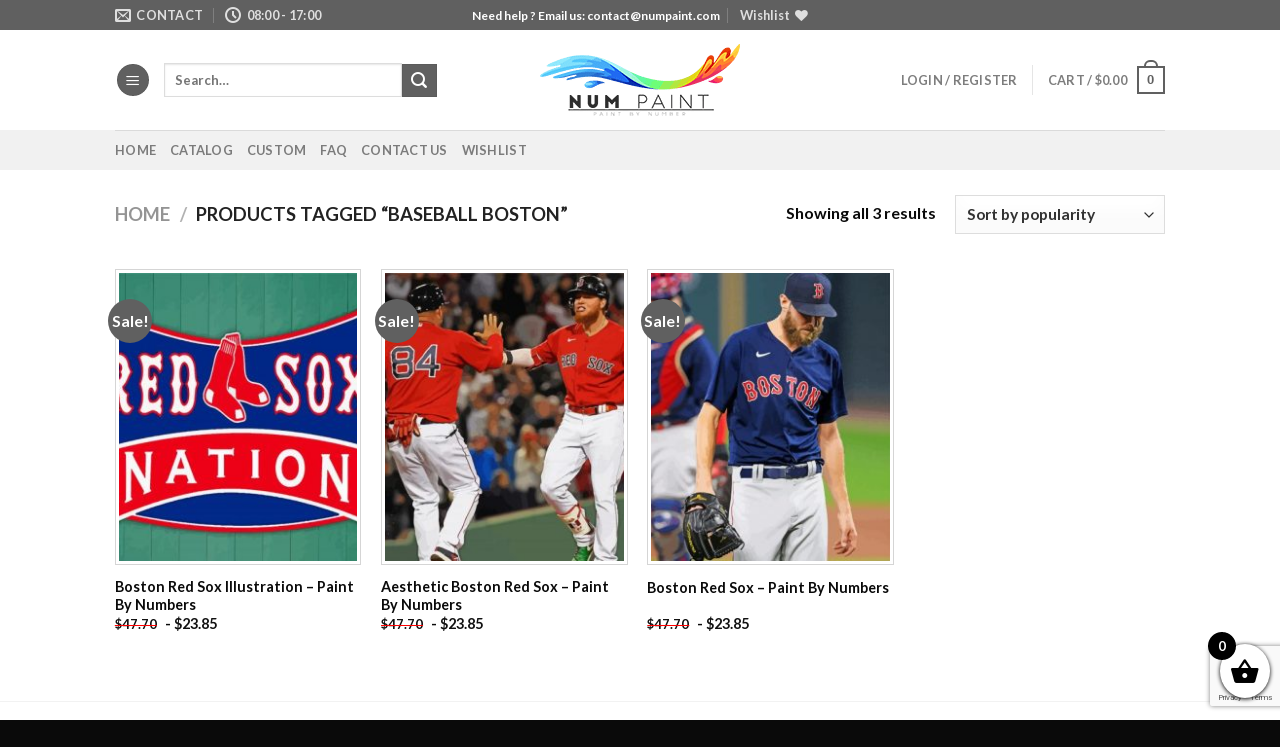

--- FILE ---
content_type: text/html; charset=utf-8
request_url: https://www.google.com/recaptcha/api2/anchor?ar=1&k=6LcR7NYZAAAAAIIag0v5sP2ocYsOXSdoPPg-e1f6&co=aHR0cHM6Ly9udW1wYWludC5jb206NDQz&hl=en&v=PoyoqOPhxBO7pBk68S4YbpHZ&size=invisible&anchor-ms=20000&execute-ms=30000&cb=kvpi7frndsbe
body_size: 48730
content:
<!DOCTYPE HTML><html dir="ltr" lang="en"><head><meta http-equiv="Content-Type" content="text/html; charset=UTF-8">
<meta http-equiv="X-UA-Compatible" content="IE=edge">
<title>reCAPTCHA</title>
<style type="text/css">
/* cyrillic-ext */
@font-face {
  font-family: 'Roboto';
  font-style: normal;
  font-weight: 400;
  font-stretch: 100%;
  src: url(//fonts.gstatic.com/s/roboto/v48/KFO7CnqEu92Fr1ME7kSn66aGLdTylUAMa3GUBHMdazTgWw.woff2) format('woff2');
  unicode-range: U+0460-052F, U+1C80-1C8A, U+20B4, U+2DE0-2DFF, U+A640-A69F, U+FE2E-FE2F;
}
/* cyrillic */
@font-face {
  font-family: 'Roboto';
  font-style: normal;
  font-weight: 400;
  font-stretch: 100%;
  src: url(//fonts.gstatic.com/s/roboto/v48/KFO7CnqEu92Fr1ME7kSn66aGLdTylUAMa3iUBHMdazTgWw.woff2) format('woff2');
  unicode-range: U+0301, U+0400-045F, U+0490-0491, U+04B0-04B1, U+2116;
}
/* greek-ext */
@font-face {
  font-family: 'Roboto';
  font-style: normal;
  font-weight: 400;
  font-stretch: 100%;
  src: url(//fonts.gstatic.com/s/roboto/v48/KFO7CnqEu92Fr1ME7kSn66aGLdTylUAMa3CUBHMdazTgWw.woff2) format('woff2');
  unicode-range: U+1F00-1FFF;
}
/* greek */
@font-face {
  font-family: 'Roboto';
  font-style: normal;
  font-weight: 400;
  font-stretch: 100%;
  src: url(//fonts.gstatic.com/s/roboto/v48/KFO7CnqEu92Fr1ME7kSn66aGLdTylUAMa3-UBHMdazTgWw.woff2) format('woff2');
  unicode-range: U+0370-0377, U+037A-037F, U+0384-038A, U+038C, U+038E-03A1, U+03A3-03FF;
}
/* math */
@font-face {
  font-family: 'Roboto';
  font-style: normal;
  font-weight: 400;
  font-stretch: 100%;
  src: url(//fonts.gstatic.com/s/roboto/v48/KFO7CnqEu92Fr1ME7kSn66aGLdTylUAMawCUBHMdazTgWw.woff2) format('woff2');
  unicode-range: U+0302-0303, U+0305, U+0307-0308, U+0310, U+0312, U+0315, U+031A, U+0326-0327, U+032C, U+032F-0330, U+0332-0333, U+0338, U+033A, U+0346, U+034D, U+0391-03A1, U+03A3-03A9, U+03B1-03C9, U+03D1, U+03D5-03D6, U+03F0-03F1, U+03F4-03F5, U+2016-2017, U+2034-2038, U+203C, U+2040, U+2043, U+2047, U+2050, U+2057, U+205F, U+2070-2071, U+2074-208E, U+2090-209C, U+20D0-20DC, U+20E1, U+20E5-20EF, U+2100-2112, U+2114-2115, U+2117-2121, U+2123-214F, U+2190, U+2192, U+2194-21AE, U+21B0-21E5, U+21F1-21F2, U+21F4-2211, U+2213-2214, U+2216-22FF, U+2308-230B, U+2310, U+2319, U+231C-2321, U+2336-237A, U+237C, U+2395, U+239B-23B7, U+23D0, U+23DC-23E1, U+2474-2475, U+25AF, U+25B3, U+25B7, U+25BD, U+25C1, U+25CA, U+25CC, U+25FB, U+266D-266F, U+27C0-27FF, U+2900-2AFF, U+2B0E-2B11, U+2B30-2B4C, U+2BFE, U+3030, U+FF5B, U+FF5D, U+1D400-1D7FF, U+1EE00-1EEFF;
}
/* symbols */
@font-face {
  font-family: 'Roboto';
  font-style: normal;
  font-weight: 400;
  font-stretch: 100%;
  src: url(//fonts.gstatic.com/s/roboto/v48/KFO7CnqEu92Fr1ME7kSn66aGLdTylUAMaxKUBHMdazTgWw.woff2) format('woff2');
  unicode-range: U+0001-000C, U+000E-001F, U+007F-009F, U+20DD-20E0, U+20E2-20E4, U+2150-218F, U+2190, U+2192, U+2194-2199, U+21AF, U+21E6-21F0, U+21F3, U+2218-2219, U+2299, U+22C4-22C6, U+2300-243F, U+2440-244A, U+2460-24FF, U+25A0-27BF, U+2800-28FF, U+2921-2922, U+2981, U+29BF, U+29EB, U+2B00-2BFF, U+4DC0-4DFF, U+FFF9-FFFB, U+10140-1018E, U+10190-1019C, U+101A0, U+101D0-101FD, U+102E0-102FB, U+10E60-10E7E, U+1D2C0-1D2D3, U+1D2E0-1D37F, U+1F000-1F0FF, U+1F100-1F1AD, U+1F1E6-1F1FF, U+1F30D-1F30F, U+1F315, U+1F31C, U+1F31E, U+1F320-1F32C, U+1F336, U+1F378, U+1F37D, U+1F382, U+1F393-1F39F, U+1F3A7-1F3A8, U+1F3AC-1F3AF, U+1F3C2, U+1F3C4-1F3C6, U+1F3CA-1F3CE, U+1F3D4-1F3E0, U+1F3ED, U+1F3F1-1F3F3, U+1F3F5-1F3F7, U+1F408, U+1F415, U+1F41F, U+1F426, U+1F43F, U+1F441-1F442, U+1F444, U+1F446-1F449, U+1F44C-1F44E, U+1F453, U+1F46A, U+1F47D, U+1F4A3, U+1F4B0, U+1F4B3, U+1F4B9, U+1F4BB, U+1F4BF, U+1F4C8-1F4CB, U+1F4D6, U+1F4DA, U+1F4DF, U+1F4E3-1F4E6, U+1F4EA-1F4ED, U+1F4F7, U+1F4F9-1F4FB, U+1F4FD-1F4FE, U+1F503, U+1F507-1F50B, U+1F50D, U+1F512-1F513, U+1F53E-1F54A, U+1F54F-1F5FA, U+1F610, U+1F650-1F67F, U+1F687, U+1F68D, U+1F691, U+1F694, U+1F698, U+1F6AD, U+1F6B2, U+1F6B9-1F6BA, U+1F6BC, U+1F6C6-1F6CF, U+1F6D3-1F6D7, U+1F6E0-1F6EA, U+1F6F0-1F6F3, U+1F6F7-1F6FC, U+1F700-1F7FF, U+1F800-1F80B, U+1F810-1F847, U+1F850-1F859, U+1F860-1F887, U+1F890-1F8AD, U+1F8B0-1F8BB, U+1F8C0-1F8C1, U+1F900-1F90B, U+1F93B, U+1F946, U+1F984, U+1F996, U+1F9E9, U+1FA00-1FA6F, U+1FA70-1FA7C, U+1FA80-1FA89, U+1FA8F-1FAC6, U+1FACE-1FADC, U+1FADF-1FAE9, U+1FAF0-1FAF8, U+1FB00-1FBFF;
}
/* vietnamese */
@font-face {
  font-family: 'Roboto';
  font-style: normal;
  font-weight: 400;
  font-stretch: 100%;
  src: url(//fonts.gstatic.com/s/roboto/v48/KFO7CnqEu92Fr1ME7kSn66aGLdTylUAMa3OUBHMdazTgWw.woff2) format('woff2');
  unicode-range: U+0102-0103, U+0110-0111, U+0128-0129, U+0168-0169, U+01A0-01A1, U+01AF-01B0, U+0300-0301, U+0303-0304, U+0308-0309, U+0323, U+0329, U+1EA0-1EF9, U+20AB;
}
/* latin-ext */
@font-face {
  font-family: 'Roboto';
  font-style: normal;
  font-weight: 400;
  font-stretch: 100%;
  src: url(//fonts.gstatic.com/s/roboto/v48/KFO7CnqEu92Fr1ME7kSn66aGLdTylUAMa3KUBHMdazTgWw.woff2) format('woff2');
  unicode-range: U+0100-02BA, U+02BD-02C5, U+02C7-02CC, U+02CE-02D7, U+02DD-02FF, U+0304, U+0308, U+0329, U+1D00-1DBF, U+1E00-1E9F, U+1EF2-1EFF, U+2020, U+20A0-20AB, U+20AD-20C0, U+2113, U+2C60-2C7F, U+A720-A7FF;
}
/* latin */
@font-face {
  font-family: 'Roboto';
  font-style: normal;
  font-weight: 400;
  font-stretch: 100%;
  src: url(//fonts.gstatic.com/s/roboto/v48/KFO7CnqEu92Fr1ME7kSn66aGLdTylUAMa3yUBHMdazQ.woff2) format('woff2');
  unicode-range: U+0000-00FF, U+0131, U+0152-0153, U+02BB-02BC, U+02C6, U+02DA, U+02DC, U+0304, U+0308, U+0329, U+2000-206F, U+20AC, U+2122, U+2191, U+2193, U+2212, U+2215, U+FEFF, U+FFFD;
}
/* cyrillic-ext */
@font-face {
  font-family: 'Roboto';
  font-style: normal;
  font-weight: 500;
  font-stretch: 100%;
  src: url(//fonts.gstatic.com/s/roboto/v48/KFO7CnqEu92Fr1ME7kSn66aGLdTylUAMa3GUBHMdazTgWw.woff2) format('woff2');
  unicode-range: U+0460-052F, U+1C80-1C8A, U+20B4, U+2DE0-2DFF, U+A640-A69F, U+FE2E-FE2F;
}
/* cyrillic */
@font-face {
  font-family: 'Roboto';
  font-style: normal;
  font-weight: 500;
  font-stretch: 100%;
  src: url(//fonts.gstatic.com/s/roboto/v48/KFO7CnqEu92Fr1ME7kSn66aGLdTylUAMa3iUBHMdazTgWw.woff2) format('woff2');
  unicode-range: U+0301, U+0400-045F, U+0490-0491, U+04B0-04B1, U+2116;
}
/* greek-ext */
@font-face {
  font-family: 'Roboto';
  font-style: normal;
  font-weight: 500;
  font-stretch: 100%;
  src: url(//fonts.gstatic.com/s/roboto/v48/KFO7CnqEu92Fr1ME7kSn66aGLdTylUAMa3CUBHMdazTgWw.woff2) format('woff2');
  unicode-range: U+1F00-1FFF;
}
/* greek */
@font-face {
  font-family: 'Roboto';
  font-style: normal;
  font-weight: 500;
  font-stretch: 100%;
  src: url(//fonts.gstatic.com/s/roboto/v48/KFO7CnqEu92Fr1ME7kSn66aGLdTylUAMa3-UBHMdazTgWw.woff2) format('woff2');
  unicode-range: U+0370-0377, U+037A-037F, U+0384-038A, U+038C, U+038E-03A1, U+03A3-03FF;
}
/* math */
@font-face {
  font-family: 'Roboto';
  font-style: normal;
  font-weight: 500;
  font-stretch: 100%;
  src: url(//fonts.gstatic.com/s/roboto/v48/KFO7CnqEu92Fr1ME7kSn66aGLdTylUAMawCUBHMdazTgWw.woff2) format('woff2');
  unicode-range: U+0302-0303, U+0305, U+0307-0308, U+0310, U+0312, U+0315, U+031A, U+0326-0327, U+032C, U+032F-0330, U+0332-0333, U+0338, U+033A, U+0346, U+034D, U+0391-03A1, U+03A3-03A9, U+03B1-03C9, U+03D1, U+03D5-03D6, U+03F0-03F1, U+03F4-03F5, U+2016-2017, U+2034-2038, U+203C, U+2040, U+2043, U+2047, U+2050, U+2057, U+205F, U+2070-2071, U+2074-208E, U+2090-209C, U+20D0-20DC, U+20E1, U+20E5-20EF, U+2100-2112, U+2114-2115, U+2117-2121, U+2123-214F, U+2190, U+2192, U+2194-21AE, U+21B0-21E5, U+21F1-21F2, U+21F4-2211, U+2213-2214, U+2216-22FF, U+2308-230B, U+2310, U+2319, U+231C-2321, U+2336-237A, U+237C, U+2395, U+239B-23B7, U+23D0, U+23DC-23E1, U+2474-2475, U+25AF, U+25B3, U+25B7, U+25BD, U+25C1, U+25CA, U+25CC, U+25FB, U+266D-266F, U+27C0-27FF, U+2900-2AFF, U+2B0E-2B11, U+2B30-2B4C, U+2BFE, U+3030, U+FF5B, U+FF5D, U+1D400-1D7FF, U+1EE00-1EEFF;
}
/* symbols */
@font-face {
  font-family: 'Roboto';
  font-style: normal;
  font-weight: 500;
  font-stretch: 100%;
  src: url(//fonts.gstatic.com/s/roboto/v48/KFO7CnqEu92Fr1ME7kSn66aGLdTylUAMaxKUBHMdazTgWw.woff2) format('woff2');
  unicode-range: U+0001-000C, U+000E-001F, U+007F-009F, U+20DD-20E0, U+20E2-20E4, U+2150-218F, U+2190, U+2192, U+2194-2199, U+21AF, U+21E6-21F0, U+21F3, U+2218-2219, U+2299, U+22C4-22C6, U+2300-243F, U+2440-244A, U+2460-24FF, U+25A0-27BF, U+2800-28FF, U+2921-2922, U+2981, U+29BF, U+29EB, U+2B00-2BFF, U+4DC0-4DFF, U+FFF9-FFFB, U+10140-1018E, U+10190-1019C, U+101A0, U+101D0-101FD, U+102E0-102FB, U+10E60-10E7E, U+1D2C0-1D2D3, U+1D2E0-1D37F, U+1F000-1F0FF, U+1F100-1F1AD, U+1F1E6-1F1FF, U+1F30D-1F30F, U+1F315, U+1F31C, U+1F31E, U+1F320-1F32C, U+1F336, U+1F378, U+1F37D, U+1F382, U+1F393-1F39F, U+1F3A7-1F3A8, U+1F3AC-1F3AF, U+1F3C2, U+1F3C4-1F3C6, U+1F3CA-1F3CE, U+1F3D4-1F3E0, U+1F3ED, U+1F3F1-1F3F3, U+1F3F5-1F3F7, U+1F408, U+1F415, U+1F41F, U+1F426, U+1F43F, U+1F441-1F442, U+1F444, U+1F446-1F449, U+1F44C-1F44E, U+1F453, U+1F46A, U+1F47D, U+1F4A3, U+1F4B0, U+1F4B3, U+1F4B9, U+1F4BB, U+1F4BF, U+1F4C8-1F4CB, U+1F4D6, U+1F4DA, U+1F4DF, U+1F4E3-1F4E6, U+1F4EA-1F4ED, U+1F4F7, U+1F4F9-1F4FB, U+1F4FD-1F4FE, U+1F503, U+1F507-1F50B, U+1F50D, U+1F512-1F513, U+1F53E-1F54A, U+1F54F-1F5FA, U+1F610, U+1F650-1F67F, U+1F687, U+1F68D, U+1F691, U+1F694, U+1F698, U+1F6AD, U+1F6B2, U+1F6B9-1F6BA, U+1F6BC, U+1F6C6-1F6CF, U+1F6D3-1F6D7, U+1F6E0-1F6EA, U+1F6F0-1F6F3, U+1F6F7-1F6FC, U+1F700-1F7FF, U+1F800-1F80B, U+1F810-1F847, U+1F850-1F859, U+1F860-1F887, U+1F890-1F8AD, U+1F8B0-1F8BB, U+1F8C0-1F8C1, U+1F900-1F90B, U+1F93B, U+1F946, U+1F984, U+1F996, U+1F9E9, U+1FA00-1FA6F, U+1FA70-1FA7C, U+1FA80-1FA89, U+1FA8F-1FAC6, U+1FACE-1FADC, U+1FADF-1FAE9, U+1FAF0-1FAF8, U+1FB00-1FBFF;
}
/* vietnamese */
@font-face {
  font-family: 'Roboto';
  font-style: normal;
  font-weight: 500;
  font-stretch: 100%;
  src: url(//fonts.gstatic.com/s/roboto/v48/KFO7CnqEu92Fr1ME7kSn66aGLdTylUAMa3OUBHMdazTgWw.woff2) format('woff2');
  unicode-range: U+0102-0103, U+0110-0111, U+0128-0129, U+0168-0169, U+01A0-01A1, U+01AF-01B0, U+0300-0301, U+0303-0304, U+0308-0309, U+0323, U+0329, U+1EA0-1EF9, U+20AB;
}
/* latin-ext */
@font-face {
  font-family: 'Roboto';
  font-style: normal;
  font-weight: 500;
  font-stretch: 100%;
  src: url(//fonts.gstatic.com/s/roboto/v48/KFO7CnqEu92Fr1ME7kSn66aGLdTylUAMa3KUBHMdazTgWw.woff2) format('woff2');
  unicode-range: U+0100-02BA, U+02BD-02C5, U+02C7-02CC, U+02CE-02D7, U+02DD-02FF, U+0304, U+0308, U+0329, U+1D00-1DBF, U+1E00-1E9F, U+1EF2-1EFF, U+2020, U+20A0-20AB, U+20AD-20C0, U+2113, U+2C60-2C7F, U+A720-A7FF;
}
/* latin */
@font-face {
  font-family: 'Roboto';
  font-style: normal;
  font-weight: 500;
  font-stretch: 100%;
  src: url(//fonts.gstatic.com/s/roboto/v48/KFO7CnqEu92Fr1ME7kSn66aGLdTylUAMa3yUBHMdazQ.woff2) format('woff2');
  unicode-range: U+0000-00FF, U+0131, U+0152-0153, U+02BB-02BC, U+02C6, U+02DA, U+02DC, U+0304, U+0308, U+0329, U+2000-206F, U+20AC, U+2122, U+2191, U+2193, U+2212, U+2215, U+FEFF, U+FFFD;
}
/* cyrillic-ext */
@font-face {
  font-family: 'Roboto';
  font-style: normal;
  font-weight: 900;
  font-stretch: 100%;
  src: url(//fonts.gstatic.com/s/roboto/v48/KFO7CnqEu92Fr1ME7kSn66aGLdTylUAMa3GUBHMdazTgWw.woff2) format('woff2');
  unicode-range: U+0460-052F, U+1C80-1C8A, U+20B4, U+2DE0-2DFF, U+A640-A69F, U+FE2E-FE2F;
}
/* cyrillic */
@font-face {
  font-family: 'Roboto';
  font-style: normal;
  font-weight: 900;
  font-stretch: 100%;
  src: url(//fonts.gstatic.com/s/roboto/v48/KFO7CnqEu92Fr1ME7kSn66aGLdTylUAMa3iUBHMdazTgWw.woff2) format('woff2');
  unicode-range: U+0301, U+0400-045F, U+0490-0491, U+04B0-04B1, U+2116;
}
/* greek-ext */
@font-face {
  font-family: 'Roboto';
  font-style: normal;
  font-weight: 900;
  font-stretch: 100%;
  src: url(//fonts.gstatic.com/s/roboto/v48/KFO7CnqEu92Fr1ME7kSn66aGLdTylUAMa3CUBHMdazTgWw.woff2) format('woff2');
  unicode-range: U+1F00-1FFF;
}
/* greek */
@font-face {
  font-family: 'Roboto';
  font-style: normal;
  font-weight: 900;
  font-stretch: 100%;
  src: url(//fonts.gstatic.com/s/roboto/v48/KFO7CnqEu92Fr1ME7kSn66aGLdTylUAMa3-UBHMdazTgWw.woff2) format('woff2');
  unicode-range: U+0370-0377, U+037A-037F, U+0384-038A, U+038C, U+038E-03A1, U+03A3-03FF;
}
/* math */
@font-face {
  font-family: 'Roboto';
  font-style: normal;
  font-weight: 900;
  font-stretch: 100%;
  src: url(//fonts.gstatic.com/s/roboto/v48/KFO7CnqEu92Fr1ME7kSn66aGLdTylUAMawCUBHMdazTgWw.woff2) format('woff2');
  unicode-range: U+0302-0303, U+0305, U+0307-0308, U+0310, U+0312, U+0315, U+031A, U+0326-0327, U+032C, U+032F-0330, U+0332-0333, U+0338, U+033A, U+0346, U+034D, U+0391-03A1, U+03A3-03A9, U+03B1-03C9, U+03D1, U+03D5-03D6, U+03F0-03F1, U+03F4-03F5, U+2016-2017, U+2034-2038, U+203C, U+2040, U+2043, U+2047, U+2050, U+2057, U+205F, U+2070-2071, U+2074-208E, U+2090-209C, U+20D0-20DC, U+20E1, U+20E5-20EF, U+2100-2112, U+2114-2115, U+2117-2121, U+2123-214F, U+2190, U+2192, U+2194-21AE, U+21B0-21E5, U+21F1-21F2, U+21F4-2211, U+2213-2214, U+2216-22FF, U+2308-230B, U+2310, U+2319, U+231C-2321, U+2336-237A, U+237C, U+2395, U+239B-23B7, U+23D0, U+23DC-23E1, U+2474-2475, U+25AF, U+25B3, U+25B7, U+25BD, U+25C1, U+25CA, U+25CC, U+25FB, U+266D-266F, U+27C0-27FF, U+2900-2AFF, U+2B0E-2B11, U+2B30-2B4C, U+2BFE, U+3030, U+FF5B, U+FF5D, U+1D400-1D7FF, U+1EE00-1EEFF;
}
/* symbols */
@font-face {
  font-family: 'Roboto';
  font-style: normal;
  font-weight: 900;
  font-stretch: 100%;
  src: url(//fonts.gstatic.com/s/roboto/v48/KFO7CnqEu92Fr1ME7kSn66aGLdTylUAMaxKUBHMdazTgWw.woff2) format('woff2');
  unicode-range: U+0001-000C, U+000E-001F, U+007F-009F, U+20DD-20E0, U+20E2-20E4, U+2150-218F, U+2190, U+2192, U+2194-2199, U+21AF, U+21E6-21F0, U+21F3, U+2218-2219, U+2299, U+22C4-22C6, U+2300-243F, U+2440-244A, U+2460-24FF, U+25A0-27BF, U+2800-28FF, U+2921-2922, U+2981, U+29BF, U+29EB, U+2B00-2BFF, U+4DC0-4DFF, U+FFF9-FFFB, U+10140-1018E, U+10190-1019C, U+101A0, U+101D0-101FD, U+102E0-102FB, U+10E60-10E7E, U+1D2C0-1D2D3, U+1D2E0-1D37F, U+1F000-1F0FF, U+1F100-1F1AD, U+1F1E6-1F1FF, U+1F30D-1F30F, U+1F315, U+1F31C, U+1F31E, U+1F320-1F32C, U+1F336, U+1F378, U+1F37D, U+1F382, U+1F393-1F39F, U+1F3A7-1F3A8, U+1F3AC-1F3AF, U+1F3C2, U+1F3C4-1F3C6, U+1F3CA-1F3CE, U+1F3D4-1F3E0, U+1F3ED, U+1F3F1-1F3F3, U+1F3F5-1F3F7, U+1F408, U+1F415, U+1F41F, U+1F426, U+1F43F, U+1F441-1F442, U+1F444, U+1F446-1F449, U+1F44C-1F44E, U+1F453, U+1F46A, U+1F47D, U+1F4A3, U+1F4B0, U+1F4B3, U+1F4B9, U+1F4BB, U+1F4BF, U+1F4C8-1F4CB, U+1F4D6, U+1F4DA, U+1F4DF, U+1F4E3-1F4E6, U+1F4EA-1F4ED, U+1F4F7, U+1F4F9-1F4FB, U+1F4FD-1F4FE, U+1F503, U+1F507-1F50B, U+1F50D, U+1F512-1F513, U+1F53E-1F54A, U+1F54F-1F5FA, U+1F610, U+1F650-1F67F, U+1F687, U+1F68D, U+1F691, U+1F694, U+1F698, U+1F6AD, U+1F6B2, U+1F6B9-1F6BA, U+1F6BC, U+1F6C6-1F6CF, U+1F6D3-1F6D7, U+1F6E0-1F6EA, U+1F6F0-1F6F3, U+1F6F7-1F6FC, U+1F700-1F7FF, U+1F800-1F80B, U+1F810-1F847, U+1F850-1F859, U+1F860-1F887, U+1F890-1F8AD, U+1F8B0-1F8BB, U+1F8C0-1F8C1, U+1F900-1F90B, U+1F93B, U+1F946, U+1F984, U+1F996, U+1F9E9, U+1FA00-1FA6F, U+1FA70-1FA7C, U+1FA80-1FA89, U+1FA8F-1FAC6, U+1FACE-1FADC, U+1FADF-1FAE9, U+1FAF0-1FAF8, U+1FB00-1FBFF;
}
/* vietnamese */
@font-face {
  font-family: 'Roboto';
  font-style: normal;
  font-weight: 900;
  font-stretch: 100%;
  src: url(//fonts.gstatic.com/s/roboto/v48/KFO7CnqEu92Fr1ME7kSn66aGLdTylUAMa3OUBHMdazTgWw.woff2) format('woff2');
  unicode-range: U+0102-0103, U+0110-0111, U+0128-0129, U+0168-0169, U+01A0-01A1, U+01AF-01B0, U+0300-0301, U+0303-0304, U+0308-0309, U+0323, U+0329, U+1EA0-1EF9, U+20AB;
}
/* latin-ext */
@font-face {
  font-family: 'Roboto';
  font-style: normal;
  font-weight: 900;
  font-stretch: 100%;
  src: url(//fonts.gstatic.com/s/roboto/v48/KFO7CnqEu92Fr1ME7kSn66aGLdTylUAMa3KUBHMdazTgWw.woff2) format('woff2');
  unicode-range: U+0100-02BA, U+02BD-02C5, U+02C7-02CC, U+02CE-02D7, U+02DD-02FF, U+0304, U+0308, U+0329, U+1D00-1DBF, U+1E00-1E9F, U+1EF2-1EFF, U+2020, U+20A0-20AB, U+20AD-20C0, U+2113, U+2C60-2C7F, U+A720-A7FF;
}
/* latin */
@font-face {
  font-family: 'Roboto';
  font-style: normal;
  font-weight: 900;
  font-stretch: 100%;
  src: url(//fonts.gstatic.com/s/roboto/v48/KFO7CnqEu92Fr1ME7kSn66aGLdTylUAMa3yUBHMdazQ.woff2) format('woff2');
  unicode-range: U+0000-00FF, U+0131, U+0152-0153, U+02BB-02BC, U+02C6, U+02DA, U+02DC, U+0304, U+0308, U+0329, U+2000-206F, U+20AC, U+2122, U+2191, U+2193, U+2212, U+2215, U+FEFF, U+FFFD;
}

</style>
<link rel="stylesheet" type="text/css" href="https://www.gstatic.com/recaptcha/releases/PoyoqOPhxBO7pBk68S4YbpHZ/styles__ltr.css">
<script nonce="NHQA93wXEu4IshQxg2QgBA" type="text/javascript">window['__recaptcha_api'] = 'https://www.google.com/recaptcha/api2/';</script>
<script type="text/javascript" src="https://www.gstatic.com/recaptcha/releases/PoyoqOPhxBO7pBk68S4YbpHZ/recaptcha__en.js" nonce="NHQA93wXEu4IshQxg2QgBA">
      
    </script></head>
<body><div id="rc-anchor-alert" class="rc-anchor-alert"></div>
<input type="hidden" id="recaptcha-token" value="[base64]">
<script type="text/javascript" nonce="NHQA93wXEu4IshQxg2QgBA">
      recaptcha.anchor.Main.init("[\x22ainput\x22,[\x22bgdata\x22,\x22\x22,\[base64]/[base64]/[base64]/[base64]/[base64]/UltsKytdPUU6KEU8MjA0OD9SW2wrK109RT4+NnwxOTI6KChFJjY0NTEyKT09NTUyOTYmJk0rMTxjLmxlbmd0aCYmKGMuY2hhckNvZGVBdChNKzEpJjY0NTEyKT09NTYzMjA/[base64]/[base64]/[base64]/[base64]/[base64]/[base64]/[base64]\x22,\[base64]\x22,\x22w4tzV8ODRV/CnMKoI01ZM8OcNHLDrcOzdyLCh8KZw5vDlcOzMsKhLMKLWXV4FDrDl8K1NhbCusKBw6/Ci8O2QS7CghcLBcK1F1zCt8OVw7wwIcK1w758A8KKMsKsw7jDicKuwrDCosOGw4ZIYMK4wr4iJQ4KwoTCpMO5BAxNeTd3woU/wrpyccK4QMKmw59MI8KEwqM4w6hlwobCm3IYw7Vbw5MLMUs/wrLCoG5MVMOxw5tEw5obw4Fpd8OXw6/DisKxw5AJecO1I3zDsjfDo8O7wobDtl/[base64]/CmVXCscKdOyY/[base64]/CqgY3I13CnGzCrsKjw4XCn0LDpE8mdwwHEsKywqFQwpPDu8K5woTDlUnCqwMwwosXQcKWwqXDj8KOw4DCsBUXwrZHOcKvwqnCh8OpSX4hwpATEMOydsKCw5g4azLDiF4dw4/Ch8KYc1MlbmXCq8KAFcOfwrDDlcKnN8KXw4c0O8OZaijDu2DDiMKLQMOlw43CnMKIwrVoXCkzw4xOfRXDpsOrw61fIzfDrB3CssK9wo9bYisLw7fCkR8qwroEOSHDscOxw5vCkEt1w71twpPCiCnDvTpaw6LDiwrDrcKGw7IXcsKuwq3DjF7CkG/DhMKKwqAkYEUDw50/woMNe8OHPcOJwrTCmgTCkWvCoMKrVCpVdcKxwqTCq8OCwqDDq8KVNCwUZirDlSfDjMKXXX89fcKxd8Oaw7bDmsOeCcKOw7YHRcKSwr1LK8Ojw6fDhz9HwojDm8K0dsOSw4Aawo98w7rCtcOoEMK4wqR4w7/DisOLB3XDhn1jw5rCkMO0bA3CmhTCgsKGaMOALDrDsMKGSsOTWBQOwp4RO8KcX2URwpYXWhY/w54wwphiUMKkLcOyw7ccb1nDsXXCkTogwpbDtcK0wrNjV8K1w7/[base64]/bV/CmFnCq8KQBMOXacKSwpTCkcOKwqxABMO0w415SXLDisKcIAPCjjdrLEPCksKFw6/[base64]/CuMKhwp/CkMONNwZ/JMKYLsK7Lg4IFxzCpC1Gw4AffXHCgMKtTMOACMKewqk2w63CtwBfwoLClcKAOcK4ISrCqsO6wp1aVFbClMKkRDEkwogJK8OKw5s4wpPCng/ChVfCnSfCmMK1HsKDwqfCtT/DrcKBwrTDqU97L8K9LcKjw5/CghHDksKle8K5w5HCj8KdAF1cwo7CpFPDs1DDkmx+QcORLGpVFcK2w4HDtMK6RRvDu13CjnfCssKmw58pwqcsRsKBw6zDmMOTwqw8wrpGXsKWMGM7wowHUxvDm8OabMK4w4HClFBVQCjCkVbDn8Kqw4/Do8O5wo3Dl3QTw6TDhVXCj8O5w7AQwr3CrSpib8KsHMKaw6bCpMOMDwPCnnh/w7LCl8Oywq9jw6bDhF/Dn8KOdA0jACQsVBkQd8K2w7LCsndpRMOUw6MLKsKbREnCqcOrwqDCjsOnwqNuJFAcHlw/[base64]/CrHB+wotMwoHCsipiw4PCokY7cjnCnMO/wr8WdsOww7vCr8Orwp16LV3DiGAQE2oLHMO8NWVHe0fDvMOFWGBucG5Zw6vCoMOxwoPCoMK7e2Q1fsKOwogEwp4ww6/DrsKIFj3DkBlxfcODZz7CksKdERnDrsOVJ8Kzw6BZwo/DmAnDv2fCmB3Cv1rCnUfCoMKPMQAsw7x6w7FZIcKZbMKXOiNXCS/CiyLCki7DgXXDvETDo8KFwr8IwpXCjsK9LlLDjnDCv8OHIiTCuW/DmsKTwqo5OMKeT08Yw5DCtGjDiQvCucKuWsOPwp/[base64]/R8KywqdDwpBXM8KJw6ojTgl+w4M9NcKvw6Q5w43CrsK3f0jCiMK9GXhhw71hw6tZc3DCqcOzNlbDqSo9OhkAcC0GwqxhGR/[base64]/DuBl0wovDiMO9w6wneQPDqcObT8KZw7ACAMOTw6LCjMKQw4DCtMOzA8OvwoHDiMKvPR8/aFxLGE0Awq4naw5vCFUyFcO6FcO9RW7Ds8OdJwISw4TDmRHCsMKhI8O5L8ORwpnCq0sUVmpsw7VRBMKuw5weU8Ozw6rCjFbDqyJHw6/[base64]/Du8OyPMOoZmpVwqrDmsKFbBUOwpgeWMKGw7PCryHDk8KWV1fCj8Kbw5jDl8Olw5MYwqTChsKCdU0Nw47Ct3TCmgvCjkgnaxoxYgIqwqTCscO3woROw6vCp8OmdgTDuMKRaEjCrFDDp23DjX9Cwr4/[base64]/DvcOowqlRw5Erw4EtNWI+w5jDoMK/GhzClcORW3fDr2LDisOLF0Vxwosmwq9Hwo1Cw6jDhkErw4ABI8Ofw7M1wqPDuyxcacOYwrTDicOYB8OWKzovbC88NSDDjMO5bsObS8Oyw6ETN8O3Q8O/T8K+P8K1wpLCsRPDiTdIZj/[base64]/[base64]/Dm8KkwrfCmFHCtcOJw5t8HsOuCMKkwpExw5HDl8KZSsKrwqEPw4E+w7heflzDgSN8wrwlw70cwrPDvMOJP8OCwqDClRY7w7FmYMKjaQjCnQ9lwrg7fXg3w47Cql8PfMK/d8KIdcKpHsKjUmzCkDPDk8OGGMKqJDLCr3fDuMKoG8OlwqRLUcKdDMK+w5rCucKgwpMRf8OFwrTDoiXCvMOYwqbDlsOLMUoqbTvDrk/DvQ4uDcKsNjvDq8Kjw5sRNi8vwrLCisKKWxjClHIAw6vCuTRsZcKrecOow7hMwpR1QQ4ywqvDsS/CrMK3LUYudDcuLnvCqsONWRLDhCzCi294Q8Osw7/CncKrLjZPwpw9wqPCoxYvX0HDrSQfwrcmw69NVhIMO8O+wrnClMKqwpxzwqfDksKNMCXDocOiwo1ewpnCtHPDg8OnOxjCu8KXw55Ww7QywpjCscK6wpEDw4TCiG/DnsOTwohpDDjCtcK2Tm7DpHAAd0/CnMOuJcKaYsOaw48/[base64]/CsWDCocK8IsOswrjChsOQwoMWw4Z+w64VbTHCnsKtZsKbTsOUAVvCmFrCu8KJw63DqgEIw4hUwojDr8Oowrclwo3CtsKxBsKwccKhYsKeSn3Cgnh1w5fCrjlhdXfCi8KzfTx4OsODc8KOwrBeHijDvcKPeMOAdhjDn1DCmsKTw4DCn2F/wqYHw4Ffw4PDgyrCq8KcFhMnwq8SwpvDlMKEwovClMOnwqxAwqnDj8KCw4vDhsKpwqrCujrCtXxCBwwmwrfDs8OGw7AAaGMIGDrDjiEGFcKCw5w2w5bDoMObw5nDp8OEwr04w5kJU8O9wrVDwpRdL8Oaw4/DmXnCt8KBworDqMOHTcKuUMOTw4hMJMO0AcOCb3rDksOhw5XDjmvCksK+w5BKwqTCo8Kpw5vCqmglw7DDmsO5AMKFY8OLeMKFFsOcw78Mw4fCh8ODw4fCusOHw57DhMOtSMKkw4kAw5lwAMKIw7guwoPDk14AXVw/w7BBwoEoNR0zZcO/woPCkcKFw5jCmiLDryA4JsOyKcOFQsOSw5DCgcORfRvDv0t/PizDhcOAGsOcDkgNVMOLO1HDhMOWKMKSwrbDqMOKFMKZw4rDgU/DkzTCmB/Cp8KXw6fDjsK9IUsSGn9uFE/[base64]/Z8OkNjJxwo3Dm8O0bGbCjcKRw492NcK9PcO1woVnw4o8UMOKwpZAOi5ZMgh6dE/DkMKpDMKEKWzDtMKxJ8ObR3gIwpfCpcObGcOPXRXDk8OpwoMyKcKXw7lmwoQBdSVhF8OhD2DChSjCvsOHKcO/KCXCncO8wqtuwoQjw7TDv8O+wo7CumkEw51xwpk6bMOwDcOOWWkMOcO0wrjCmxxQK1nDr8KuLDBhfMOHcAMKw6hocVvCgMOUFcKHBgXDumnCoFgeM8OYw4AJVAk5ZX/DocKjP0vCk8OMwoZ5esKSwpzDj8KKfsONWcKLwqzCmMKCwovCgzBPw7vCssKtZcKif8KGI8K2LkvCiG3CqMOqKMONEBotwoQlwpzCglHDskMcAsOyOEvCgRYnwoI2SWTDjynCjXfCq37DusOow7TDn8KtwqDCoiLDj1nClcOXw610OcKrw4Edw6/CuwlpwopIIxDDkFvCgsKnwqIuSETChTDDl8K0Qk7CunQ4MEEIwpYATcK+w4DCosOmQMKAH354WR97wrpGw6DCt8OLEEdMc8Kdw6YPw4EHX2clP3XDl8KxSQg2Uj/[base64]/[base64]/[base64]/w7rDgsOJwq/CsmjDmsK5V8KpNcKKwovCtMKUw6DCi8Kxw73DkMKXwpNvOhJYwqHCiF7CoQZVb8OcWsK/wrLCr8Oqw7F2wqTCpcKLw78vbHAQUgIJw6JFw4jDnsKeecKgPVDClcKpwoPCg8ODZsO9AsKdIMK3J8KRflLCozXCizTCjUvDmMKFaBnDgHzCiMKTw6V9w4/Dnydbw7LDncORasKOJHFJURcLwp1iUMKhwobCkXBjL8OUwpglw7AKK17Cs1FAc2gbHy7CqnwWSTDDnQ3DpHRfw6fDvUFkw4rCn8K8VHdpwqLCrMOyw71Ow6tFw5AsXsK9wozDuy3DvHXCiVN6wrvDvU7DjMK5wpwqwqsbVMK4w7TCvMKfwp0pw6Vaw4HDuDfCvhtQZD/CjMOHw73CnMKac8Osw5fDu17DqcOqccOGPlclwo/CgcOMP1s9QcOFbzgZwrQDwq8GwoEcccO7Dg7CsMKiw7s0U8KgbRVHw6wmwqnDvxNUZMOlDVLCn8KuGEHCg8OkJB91wp1Hw7o4U8KXw7jCqsOLZsOEeSEAwq/DlsOTw5dQBsKsw498w4TCsTMkAMO3SXHDiMOvbSLDtEXCk1bCmcKbwrHCisKzLhrDk8OFNVNGwow6K2dswqA8FkfCkSHDhAADDcOYV8Knw6bDvX/Dl8OVwo7DuVDDgCzDuUjDp8Oqw552w7FFMEwqf8OIw5LCtHbCuMOSwqbDtCNQMRZGWwrCm1VSw7nCrSxewr43ImTChsOrw7/Dl8OPEnDCnC7CtMKzPMOKPGsGwqzDiMO6wqLCviwAJcOodcOHwr3CiTHCgTvDjzLCnDzDkXBaHsK/bnl4BVUSwrZ6JsOhw5c4FsKqSzVlfDfDkC7CssKQFwTCiiYXH8KfC2vCtsOFBVLCtsOyQ8Oudw1/w5fCvcOMPzrDp8ORKh3CinYzwpAWwpQpwpZZwplpwpt4fljDsivDrcOCBz8mExDCp8KFwqQ2L33CtcOOQjjCnQvDsMKrK8KHA8KrK8OGw69MwpPDvH/CrkjDux8Hw5rCrsKnTh40woB2P8OtYsO0w5BJGsOUFUlEQE4Sw5QLOxTDkBnCrsOKKUXCvsOvw4PDncKMJWA4wq7Co8KJw5vCmUbCtydQbi8yDcKrHMOydcOlZcKSwpURwrjCiMOOLMK2JgDDvjEfwpI/UcKowqjDrcKTwpMIwrldOF7CiXzCjgLDiWzCuS8TwoUVIQMpPFlAw54JesKXwp7DpmHCnsOxKEbDti7DoyfCgl5wRlAnZxV3w7R2HcKIKsOuwpt+KVPCqcOxwqbDhDHCt8KPVCdWVC/[base64]/Dk8Obw6J4wqdjC0/DgyXCpzrCrcOzw5DCngMtQMK8wqrDjyl/Cx3CnyQDwo9NJMKnBXR/ZnjDr0Nfw69uwonDjiLCilEGwqZ3AkvCnlfCoMOTwrJYRDvDrsK8wrfCucOlwohmQMOGU2zDpcOUQl1+w4cYDgFobcKdUcKgCDrDkh42cFXCmEtTw7cPM0vDmMOdFsKlw6zDoUXCm8Oow43CvMK1IgA2wr/DgMKPwqVvwpllBsKNNMK3bcO7wpApwoHDjSbCn8OqMi/CrFvCjMKpQyTDtMOxZ8ODw4rCq8OAw6guwq14XWrCvcOPOjw2wrDCiQrCrHDDs0o9NRFJwqjDnm5lcFPDlUvCk8OPcTBPw4V7Eyhkc8KcAsO5PULCmyHDiMO4w6oEwodDfFV1w6A3w5/CuQ3CkT8SG8OREXw/wrxvYcKHKMOaw6fCrGhTwo5Iw5rClUXDj2TDpMOpJnvDsybCrERgw6U2fiDDjcKSwpsVF8OSw6XDl3bCs3DCgRxwbsO6csOgQ8O/JyQxK2hWwrEAw4nDrUgHFcOQw6HCtcKEw4cgTMOPasKQwrESwowkJMKHw7/CnkzCumfCrcOaNVTCscOMLMOgwqTCgjdHRD/[base64]/w4FoIVHCjHTCqEbCpcO7w7g1YMO8dU4Owqk8LsOKAiwLw4DDg8Kiw53CmcKOw79QX8O7wpnDsQjDgsO/[base64]/DrEtQwrTCtGdsw61MdlzCvRXCkcOXwoTCuE7CkW3DkzNhKcKkw5DCucOAw4TCjAt7w5PDhsODLyzCncOywrXCtMOefkkSwq7CmFEWHVJWwoHDhcO/wqDCimxwNk7DpxPDpMKnIcK+R3hCw6zDssK9E8Kewok5wqpjw7PCvxbCsH4bZQDDnMKYZMK5w50+w7nDgFLDuHU4w6LColbCusO1OnI6GypqSF/CnHN+w63Dj2/DhsK9w5bCrinCh8OzSsK7w53Cj8KPZ8KLDjHDmnc3c8OyH0rDqcOrd8KMPcKdw63Cp8K3wr0gwpvCjkvCtXZZYWhOUX7DlwPDicOSQMOow4/Dl8K6w7/CqMOewp97e3c5GSYAaHcdY8OwwpPCoSHDhAQcwrQ4w5HDlcKKwqc6w5HCmsKnTCRBw6s0acKxfiPDhcOrH8OrbDBMw4XDug/Ds8KrfGMtQMOTwqjDkkcRwp3DvcOfw5BZw7nCkipUO8KWRsOoMmzDtsKsexpPwo5FdsOJDxjCp3dPw6AfwoAKw5JDYlvDrS3Cr0DCtj/[base64]/wr7Cm8OFw7XDuDLCgcOAw4bCphEuNCPDrsKBw7USL8O+wr0Hw4XChwZmw7V7T19PNsOlwoUIwoXCscKywol7X8KUesOMb8KPYXlNw4hUwpzCisO3wqjCtEzCqh86blFrw5zCsRo/w5l5NcKbwrBcRMO5HTlgOwMNXMOjwqLCtGVWe8KfwoogT8KPPsODwqvDu0pxwo3CuMK4wqVWw78jS8Oxwr7ClSfCqcK3wrHCj8KPccK7V23DqTrCnSHDpcKOwp/[base64]/DpcKnw7UyScKTworDrDbCn3vDrB8CwqrDnynDu0kPJMOhAMOowp3DhRDCnRrDj8KZw7h4wrRQG8Ohw5cYw7I6SMK/[base64]/DtDotw7TCj3PCncOiTMK2a1ULYsKlwrg9w4cddcOWXcKyPCzDkcKSRHEKwrPCv2J0GMOaw7TCocOpw47Cs8Kaw6wPwoMJw6Vxw7Zzw7rCukBlwo17Kx/CrsOQacKpwrJLw4zDlT92w6FKw4bDvELDkWTChMKGwowAIMO9CMK5NSDCkcK5WsKYw4Rtw77ClR8ywrceLmjDkBAkw7s3Jz5tSkPCv8Kfwo/DpcOTUgd1wrrCiGIRS8O5HjxWw697wpfCjWLCoEbDo2DCpcO0wrMgwq1fw7vCoMOtR8OKVGfCs8K6woYGw4BGw5V+w4lpw7IBwrBHw6IjC0B7w486QUkxWBfCgT01w5fDscKcw7vCkMK0DsOdLsOew7JIwqBNdnLChCQkb3wnwo/CoCkdw6/[base64]/wrnClHtpI8OlwpZiwofDqgPCg0YGdCUiwqXDn8Oiw5wxwpsIw7zDqsKNN3bDgcKHwrwCwrMnTMOeYxTCvcOUwqDDrsO3wozDvG4uwqbDngE6wqU/ZjDCmcOZA3dKdSAYH8KbQsOkNDdbPcKxwqfDskYrw6gVQRTDp1Jww5jCmUDCgsKOFyJYw5bDhGBCwqLDuVhJWCTCm0vCiUfClMOVwqbCksOdU3/ClxnDgsOwXi5Rw5jDnyxYwpphUMO8bMO/XCd7wp5me8KbFFoOwrc4wqHDosKqBsOuTAbCvgLDjVLDqGzDgMOCw7DDhMOmwr55RcO0IypVS1EJQQzCkFnDmDTClkXDtXkFBcKwKMKfwq7CnBvDiFTDssKwADXDs8KtLsOlwpXDm8K/[base64]/CscKAJhdhwovCqcK4PDl/WMOICgw9wqxcw4ZTZcOLw57ChiMqwooDJFzDoTvDisO7w4gXH8OuSsOew4kiO1PDpsK5wqnDrcK9w5jCusKZeTTCnMKFO8KPwpQDfAgeBTDCqcOKw4jCjMOVw4HDvG5eKEV7fQnCk8KlQ8OHRMKGw4HCiMOQwoEXK8OXd8KQwpfDj8Otw5/Dgng5BMOVJD9LY8Otw5tAOMKETsOZw7fCi8KScTx5MGDDgMOFW8KUS3oRcCXDg8OOEDwKOkpLwoVOwpZbDcOYwqUbw67DjQ87N2bClMO4w5AHwrBZeSckwpLCscKfR8KVbBfCgMObw77Cp8Kkw4TDrMKSwq/DvhPDm8K/w4Y6wozCmcKsD23CqCZbUcKiwozCrsKLwoQew7NwXsOkwqV8G8O7T8O3wp7DpTMVwrXDrcOnfsK6wq1qAWw0wpVcw7bCqsOtwr7CmRfCksOUMgfDpMOCwr/DtVg3w7JUwq9CBcKNwpkiwqnCviVqag96wqXDv23CvXoEwrwuwoPDjMKbB8KPw7ELw7RKaMOyw6xFw6Mvw6bDp0PClMOKw75RFTpJw7ltWyHDjXnDh0VjdRsjwqAQP0xSw5A/CsOSWMK1woXDjGrDm8K+wo3DvMKUwpxyLTXCjkYww7QDM8OFwrbCq3F4HDzCucK6G8OAIBMzw6LCuV/Cv2ddwqMGw5DCtcOGDRUvPl5/R8O1fsO3XMKxw4LCtcODwrs9wpMpSUbCosO7Pmw6wpHDs8OMag4lWMKYAi/CpXgJw6gfGMO9w541wpNRPmQyBQAiw44JNcK7w4/DpzoIUwPCmsKobGfCvMOmw7VGJhhBQ1TCiU7DssKUw4/Dp8K5EcOpw6w0w6fCs8K/PcOdbMOKLEUqw5tANMOhwpI/w4fClHfCoMKAH8K3wrzCk0DDmFjCosKdQCtOwqA+ViXCqHrChB3CgcKcSjZhwrPDnVfCv8O3w4bDh8OTCwQQUcOlwpnDnAfDhcOWcn9cw64cwpjDgFzDtw5cC8O/w6zCs8OeOVnDvcKTRBPDr8OxEATCjMO4GgvClz5pEMKdZ8KYwq/CssKCw4fDqWnDocOawosKS8KmwoFOwqLDiX3CnxTCnsKiNSXDpzfChcOzMhHDpcO/w7bCl3hEP8OtRw/DjcORdsOQe8Ouw7Aewp94wqDCn8Kiw5nCuMKUwocRw47CmcOqwpTDhGnDuAQ2ASV8NzdWw5IEJ8Oiw75vwqfDjlg+A27CrgoEw70fwrJnw7XDnWzCvGo+w4LDqWMhwqrCjHnDolF/w7RTw7wewrMbZnTDpMKYZsOGwonCr8O0woJRwrB6YxQlcTAzQUHCnUIVZ8OCwqvDiFIqRh3DmDx9dcK7w6nCm8KeeMOKw71lwqgiwoDCq0Jjw490ET9vdAllbMO9BsOKw7NewoXDk8Oswq1JUMO9wrhrC8KtwppweH0EwqpNwqLDvsOFCsKdwqvCo8O/wr3CjsO1dhwxGxHDkiNQY8KOwofDojrClDzDmj/DqMKwwr0GfCXDuC3Cq8KtesOpwoADw60UwqfChcOJwr0wRhnCiEx3WgdfwqzChMKUVcOcwozCh31MwrMGQDHDsMO/[base64]/DlsKfwpvCiRrDjnLDu8OwLEPChMO2W3DDj8K9w6sfw4LCm29ew6PCh17DuWzDgsKPw6/ClGQIw73DjcKmwoXDpHXClMKLw6vDrsOHV8KpYBYNBcKYXmZqbUUbw7wlw4nDhzjCnXbDgMOdBCTDgz/CuMO/[base64]/DhgYYDxdUwpctPsKyw6XDqXjDvMKOwrPDuAooB8ObQ8KdFl3Duz/CtT80BHnDolF/[base64]/V8OnwrZwOxLCqsOkBMOCw5PDnE89WgPCnzcxwqllw7nDsDDCqxE1woLDucKcw6YYwpzCv0VdBsOJcQc3wpF/W8KeWCLCgsKqeQrDt3MPwohMasKMCMOPw6VIWMKOCSbDrRB5wpcLwr9aCSNWXsKkMsKHwq12UsK8b8OdfEULwqLDvSbDrcKsw4hIDWYCZCcSw6bDtsOYw7LClMKufmDDpElNVsKRw6ohXMOBw5fCiTwCw5/CjMKuMCNbwqs+c8OUd8Kcw4lUDxHDkmhNNsOtLFPDmMK2JMKPHXnDsFLCq8OoZSAZw4RGwrfCiArCtzrCg3bCvcOvwojDrMK0LcOYwrdmKsOow4A7w69uUcONNjDCsy59wp/DvMKww7fDsmnCqQzCnkdfI8K1bcK8WCXDt8Ovw7d2w7wgUR3CkADCmcO1wq3CrsKFw7vDgMKVwrvDnG3Dij9dMg/CrQRRw6XDsMOrJmE4MDZVw4PDrMOkw6AzW8OGbsOEF3wwwp7DtMOOwqTCm8KvXRjDmcKswoZbw7zCqF0aV8KUwqJCGgPDrsOCEsKiGU/CoDhbQmYXb8OEbMOYwqQeKcO4wq/CszZ9w77CgMOTw5LDpsKgwobDqMK4N8K2BsKlwro2AsKgw7t/[base64]/CjlbCpT/[base64]/[base64]/wrQjworDgCTDpjHCk3hWwofDskHDl2JcwrcFwpvCiAfDkMK0w7AVIWQ/P8K2w7/CqsOWw6jDosOCwpfCnDwjcMODwrkiw6vDlcOvcXdXwovDsmMBTsK3w6XCs8OmIcOkwp8sN8OxI8KwZkdTw44KLMO4w4fDlyfDvsOWZBgScjA5w5/CmxpfwoTCrBhsU8Onw7AlTcKWw5zCk1/CiMOGwqvDlQ9CKBbCtMK3H0LDm3NSJyHDicOZwozDnMOLwqrCpTDCv8KJKAfDoMKWwpoMw4nCpmBuwpotHMKndcKMwrPDvMO+VU1/w4XDggYIQzd/YcODw7lMasOdw7fChlTDhyRzdMO9CxfCp8OXwp/DqcKqwqzDh25yQCsJayR/KcKYw7doSHnDnsKwM8KFfRTCkArCtRzCg8Knw5XCtyfDrMK5woDCoMO4CMO/PcOtaWfCgkgGQMKcw6bDicK3wpfDrsK/w5pCwot8w47DsMOkGcK5wp/CgW7Ct8KHd0vDlsO0wqc+CQHCpcKBDcO1GsKBw4zCosKgQCTCoE/CoMKww7A9wrJLw6x/dH8pfwFQwrLDj0PCsCA5Rmt1wpcde1d+F8OzZCBfw4IwTTkowq4xbMOFfsKCdgbDiWLDnMKKw4/DuQPCncOJIh4WFzrCicKlw5fCscK/Q8OofMOZw7LCjFbDvcOAJFbDosKIEMOzwrjDssKXQh7CuAHDoV/DjMOHXcO4QsOIX8O2wq8BE8O1wovDncOoRwfDjSktwofCilYHwqYFw53Dv8Kww70vI8OOwr7DmUDDlkbDnsKcI0R+WcOBw53DqMKeSWpHw5XCvMKQwpg5IsO/[base64]/JFdVw7HCgMK4wr7Cs8KSwoTDqcKSwqIuw4R2SMKyw73DvTALWC8fw7I5bcK2wq/CgsKZw54rwqHCr8OOTcKTwrjCj8OaFGDDgMKuwo0Ew7wOwpByJ3g6woNNGywYfcKlMkDDqVQ7WiAKw5HDh8Kbc8O4f8Oqw4guw7NLw5LCkcK7wrXCs8KuKTPDvEnDqyhNek7Cp8OnwrNlFjNXw6PCslhZwozCvMKuM8OQwo0UwpRVwp1ewo11wqbDkk/[base64]/NhldwrN5SHEMwrbCgcKhwpZbw6pRw5DDj8K2wokDw4sCwozDpjnCkyDCosKowqfCvT/CuiDDvMO1wpshwq9pwoAILsOCw47DpTMCc8KUw6ImKcOvGMOjQ8K3UjAsN8KLUcKecXUdFVVrw7Q3w5zDsm5kbcKHXh86wqBQZVzDvhTDgMOMwooUw6TCrMKcwonDnFbDhkxiwpomYMO0w6Jcw7nDgcOKLsKLw6fDoxEFw7YSbsKCw7Z/fX8dw6rDicKGB8OawoAZQgLCl8OPQMKOw7vCrcONw7R5CsOpwq3Cm8KjdsKjcQLDpMOCwoTChjLDjzrCncKlwoXCksOsQ8OGwrHDncOVbl3CkmbDmC/CmcKpwrFiwpDCjDF5w6gMwpZwNsOfwrfCgCXDkcKzEcK+biIFGsK9MSvCvsKTMSM3csKUC8Kcw5ECwr/DgAhaMMOywoUSUA3DgMKgw4jDmsKWw75cw4DCmU4YFMKuw7VAXybDksKmEMKLwpvDnMOsfcOEc8OFw7UUU0cdwqzDgQcjS8OlwpjCkCA/f8Kswqsywo4HXx8ewqp0ZhUXw7NvwpZhYz1twpXCvsOewrQ8wp1GCC7DucObBCvDm8K0LcOfw4HDqDgJRMKNwq1Pw50Xw4tkwookF0/DtRzDmsK1OMOkw4kJTsKGwoXCosO+wrIFwo4LSD4Ywr7DmsKnGSFpEgvCi8OIw6gnw6wQU3gLw5jCm8OEw5rDq03Cj8OZwrt4cMO8VnsgHidjwpPDoDfCqcK9QsOuwqBUw7pAw6MbZSDDmxp8BEYDTEXCnnbDjMOuwrt4wo/CmMKSHMKqwoMNwo3DjnPDrF7DiCxDH0N2XMKjEjciw7fCukJqa8KWwrN9XBnDuHFTwpZMw6FwaQbCsDkgw77DscKfw5hZIMKRw6ckYSLDqQReO1Rmwo3DtsOlfH43w4rDucK8woLChcOFC8KNw4fDusOJw5N1w43Cm8Opw6UFwoDCsMKzw5zDshIDw43Cow/DmsKiGWrClgTDrzzCgG5GJsK/G23DrjZMw7Fow4x9wq7CszsIwoNbw7XDtMKmw69+wq7Ds8KcETF1B8KoTsOpG8OKwrXCplDDvQLChD0PwpXCpFPCnGMXVMKtw5DCjsKiw4bCu8OLw4XCt8OlN8Kewo3DoVzDrDjDlsO2S8OpHcKfJhJJwqDDkFHDgsO/OsOFdsKxEygPQsO0TsOlXlTDlRx/HcKUw7XDs8Kvw53CmUZYwrw0w5cvwplzwrnClh7DvBkSw4nDrhnCmcOsVhIiw6V6w54cwowqMsOzwqo/GMKlwq/CvcKuXsKERS9Yw7fCtcKaOSx9A3XCrsKzw7nCqB3DpgbCm8KfOBDDscODw6XCqAsRSsOIwrQ7VnIUZ8OiwpHDjQnCvFw/wrF4fMKpTT5IwoXDvMOoSnUcRArDqcKPHHnCi3HDnMKeb8KGUGQlwqVtW8KAwo7CsDB9OMO/HsKqPGDDo8O7wohVw67Dm2XDjsKZwqg/UgQfw7XDhMKfwotWw7VPFsOUaztLwqbDr8KJJmfDkivCvAx7fMOKw4R4EcO9QlJxw4zDji5iScKTecO/wr/DlcOiT8K2wqDDqm7CuMOaJj4ZVDEUTSrDuwPDqcOAPMOPBcORaF/DqkQKcQ4nNsOXw6gew57DiyQ2Pn5JEsO9wqBJZ00fT2hEw7hVwpQHdWB/LsKgw5hewo0BHGJIIQtHEj3DrsOlNS8TwqjDtMKvKMOfB1vDniXCkDofbyzDrMKCQMKxX8OFwoXDtXnDkTBew4PDsTfCncKbwqg2dcOHw61Awok5wqLDssOHw7fDjcKdG8OXM08pOsKTLVQiZcKfw5TDky/CicOzwp7CksONJjvCrVQUBcO7Fg3CqMK4G8OXfSbDpcOFWMOaN8K5wrPDvlsmw50vw4XDh8O5wpN7QwfDmcO3w60pESVbw5hvNsODPQrDqsOoTFlEw6vCi3opGcKaUWjDlcOew6vClgLCsUTCjMOiw7/CpUI/S8K2PkHCkXHDlcKPw5VqwpfDrcOYwrISEX/DmSA7wqACSMOVQV9KfsOuwo9VRcOzwp/[base64]/[base64]/[base64]/DpXIVwpNLS8OnwoLCv8KlK8K2HinCuSk8V1zCosKOF3jDoWXDvsK4wo/[base64]/[base64]/DksORX2LCl8KjbgxdYSJVw7LDnRvDgUHCv2UldMKedSnCj0teQ8KlNsOlH8Okw6nChMKdLXcew6XCicKWw6ECRRdiYXDCrR59w7jCnsKra3jClFlsCBjDlVnDhMOHEVJ/K3TDkl1uw5wHwojCmMOtwpHDuWDCuMKeU8O/w5zCk0d8wr3DsinDvnQ/D1/[base64]/Dm8KqwqMCdcKbw6l6cWnCpVJAM8OzSsOcB8OfX8KTZmXDtz7Dp1XDjWjDjTvDmMONw5QQwqJKwqbCmsKHw7vCqHd4w6wyJ8KSwqTDusK2wpTCozw/cMKmcsKzw7koDVjDgcO+wqQ6OcKwSMOIGk/DkMKlw6RsMEkWSjfCrn7Cu8KQYkHCpxwrwpHCryDDu0zDksKvKBHDrSTCg8KZUVc2w74Cw5MyO8ODXGhHw7nCpnjCg8ObDlDChHbCmTVWw6jDokvCkMOfwprCrSBid8KGUMK1w5twScK+w59CT8KdwqPChQY7THwgIGHDphN4wqwxPX9KdAUhw4wqwrHDmjJjIcKERD/Diz/CvGTDs8KqRcKuw6RDdTYewrY7B09/YsOvUksJwrHDrmpFwo9vVcKnKS4yLcOFw7/DgsOswrnDrMOxdsO7wr4IWcKbw7vDtMOLwrfDg0steh7Doml4wp/Cq0/[base64]/wpJnNlPDnkx/wqzDmMKxw7PDmsKDwqIAPAfCkcKRMn8LwpDDlcKuNykaAcO/wpfCihjDo8KYXHpWw6rCnsKjY8O7S0nCjMOCwr7DhcK/w7TCuE19w7tLXRVUw559U0wtR33DlMOje23CtEHCtETDi8KBKErClcKsHm/ChXvCmSIFKcOzwrPDqHbDs3ViQkzDlTrCqMOGw6BkDERXMcOtWsORwqfCgMOlHxbDmhDDkcONN8O+wprCj8KSWETCj03DpAFowoLCrMOfA8K0V25gYU7CpMK/JsOyOMKYEVnCjsKXNMKZGTfDuwfDh8OhJsKSwoNZwqjCrcO+w4TDsE8/H2vDqUJqwoDCmsKaMsKbw5XDhkvCosKqwpjCkMK+P3LDksO7Kkpkw7cOBnvDosOkw63DtMOMaVx4w7kmw7rDh1N6w4UseG7Cmjhrw6PCi07DkDHDjcKsZhXDosOfwrrDvsKuw7QkYwkJw4krKMOqYcO4X1/CtsKfwpbCssK1HMOHw6Y/D8Olw57CvMKWw48zO8KaDsOESxPCk8KQwowvwopewpzDnnnCk8Oew4/CjBXDo8KPwp/DusKDEsOnVRBiw4HCnlQATsKOw5XDq8Kdw7fDqMKpUsKyw4PDusOhEcKhwpTDscK5wqHDj24XGWtvw5/DuDPDjmcIw4IbOxB7wrAcdMO7wp4zwpPDosOMOcOiNXpAaVPCjcOIay9dV8KNwoQ2eMOjw4vDmilnVcO+ZMOxw6TDrQnDgsOSw5R7JMOOw5/Dpgpowo3Cq8K3woA6HS13dMOCdQHCvE49wpoQw6DChgDChgXDrsKEwpULw7fDlmfCiMOXw7HCsCbDmcKzUMO2w4Mpf2nCs8KJdiYOwpNrw5PCpMKIw4fDocKyS8KKwoUPRhPCmcOlacKgO8OXQMO2wqLDhjjCi8Kcw6/CnnlqEGs6w6BCZy3CkMKnJSxzPV17w7Adw57CvcO5MBXCscO3VkbDvsOWw5PCqXDChsKTVsK8XsK2wolPwqoNw7PDjiLCoFvCjMKKw59HUWozE8KswoDDuH7DicKpJBHDv2I8wr7Cn8OAwoQ8wqrCqcOHwofDik/[base64]/Cv3dJRxvDqj5IF3Z0w6/CrnXCgsK/[base64]/CqSLDocOZw4PDtsOZQcKUw5VOKj3CtmkdUijDr38QTsKmMsKhEWjCnGDDlg3CmHHCmyjCocOMKnNww6zCsMOqL3nDtMOTasOQw48hwrvDkcKSwr7Cq8OVwprDksOaC8KIfGHDqMK/Z3MLw4HDrxzCkMK/IsK4wq8fwqzChcOJw7QMwoTCjSo5ZsODw7Q9JnMbTUQ/RH4yccOOw6NEe0PDjRDCqiMSMknCvcOQw6JnS05swqEbZmh9MyVzw7p0w7gbwpciwpXCmAbDrGHCjBfDoRfCrFNsPhg3XkDCgTp9LMO2wr7DjUjCg8KifMObKsOAw6DDicKRLsK0w443wofDrAvCo8KDYRgmFyJ/woEcOC8owoIIw6pvLcKVM8O+w7JnHGHDlRbDs0PDo8Kaw6VVZx1gwqDDqMOfGsOSPcKbwq/[base64]/CjMO6NMOpwoItIMKtGUPCvMOVF8K4IzjCkkzCgsOyw6PCgmLCrsO/DMOaw53ChDIxJz3CqGoKw4vDscK5NMOrY8KsM8K9w4vDqGLCusO+wrzCvsKyPWt7w4TCm8OQwonCjBozeMKxwrLCjz0Ow7/DocKGw7/DtsOPw7bDnsOEVsOrw4/[base64]/[base64]/wo/DvsKWf2fDgGFYw4jDu0gowq0DJ1XDrAUgw50XFyHDnCzDonHCg19qNgQURcK6wogYX8KAF3XCusOAwrXDgcKoWcOQa8OawonDm37CnsOaTWZfw4PDkxjChcK3VsOhR8OAwqjDksKZDMOOw6fCk8OAWcOlw6nDtcKyw5bCvMOTfzFdw4jDql/DoMKcw6wAc8KKw6cGZMO8L8KNHmjCnsKxAsOsXMOawrw2QcKlwrfDnmB4wr0bJmw8LMOaVy3CvnshHMOPbMK7w6/DhQvCrEDDs0Uiw53Ckk0qwrzCrgxfFD/DuMOpw4kmw61rAR/[base64]/[base64]/w6rDnMOuIHrCgz3CksOew4xawofCpcKVejfDrnZ/V8OnHcKdDRDDsz0eMcOtLjTCjkjDoXIcwoJ8IwzDoStGw7E3WwTDtWHDtsKoYD/[base64]/Cj8OYBjrCtSXCuDomw6DDhUErZsO8wo/DjVEDGj8rwqrDpsOOWFYrAcOoTcKgwpvCgCjDtcObKcKWw7ljw7fDtMKFw4nDrwfDgQHDi8Kfw6bCgXDDpk/ClsKOwp81wrlFw7BpWSp0w4LDscKJw4Mvwr/[base64]/[base64]/CvW7CrMOVS8K+wr7DtjrDuEnDtDfCvXwRw6gRSsKnwqHCt8OGwpZnw57DnMO8MgQpw7YuQsK+ST9qwognw7/Dvn9faAjCgjfCm8KXwr5qYMOUwrInw7gOw6zDrMKFClNvwrPDsE4JfcKMH8KGPsOVwrHDm09ASsKhwqTCrsOSI1Y4w7bDt8OSwr1oPMOXw4PCngUdY1nDjhTDo8Otw6Y1w67DsMK/wrXDgTrDg0fCtyzCl8OGwrVhw7x3C8KZwrEZUx1uLcKmPl82LMKXwo9Jw5LCrQzDlyvDq3LDjcKJwpzCoGbCr8KfwqTDkW3DqMOzw5zCtjg6w5AYw4Z4w4wMJnYIKcK1w6M0w6XDksOgwrHCt8KTby3ClcOvZxc9WMK2dsOBZsK6w4BcD8KIwo4PBB/DvMKYwqPCmGoMwoHDvCnDoTvCoyoRC2JywrfCsVfCgsKCTsOrwo0jEcKkNsKOwqzCn049Q2QqWcKmw7Ifwr9gwrBUw5rDuxPCpsKxw5csw4/ChXATw4sRTcODP2HCjMKCw5HDmyfDhMK8wrrCnyVhwoxFwosQwrZXw4kYCsOaCRrDjVrChMKXOVHCp8Ouwr7CsMOxSBR4w7fDvEhcSnTDkT7CsgsjwoNzw5XDj8O4MWpYw5okPcKTAkzCtm98dMK+wqnDkinCqsKKwpQEWFbDslxvRi/Cn18Yw6LDiWtow7rDmsK3Tk7Cp8Kzw7PDq28kEm8YwppcOXrDgksSwrvCisK7wozDlEnCscOtYjPCpXrDhAp2Tz9lw5JSfsO+fcKEwpTChlLDpXbCjkZeeCVEwpEAXsKjwplCwqp6YVMeBcOIeQXDoMOfcQAewo/DtjjCpV3Dhm/CvXpCG2QHw6EXw77DiiHCtV3DjcOowr4YwqXCiUUiGQ5JworCuH0SUztrGBzCo8Okw5dBwqI2wpogEMKrf8K9w4gCwqIPb0fCpcOOw7pNw5vCsBMrw4AlbsOpwp3DlsKHI8OmFGHCucOUw5vDvTs8YGgJw40lNcOPDMKBVB/Cl8OFw4zDl8OgW8O0agIEA20bwpbCtWdDw5rDhXfDgQ8ZwrDDjMOOw63DqB3Dt8KzPHkWH8Kjw4zDkn9ww7zDicOWw5DCr8KeNmzDkURAcw\\u003d\\u003d\x22],null,[\x22conf\x22,null,\x226LcR7NYZAAAAAIIag0v5sP2ocYsOXSdoPPg-e1f6\x22,0,null,null,null,1,[21,125,63,73,95,87,41,43,42,83,102,105,109,121],[1017145,797],0,null,null,null,null,0,null,0,null,700,1,null,0,\[base64]/76lBhnEnQkZnOKMAhmv8xEZ\x22,0,0,null,null,1,null,0,0,null,null,null,0],\x22https://numpaint.com:443\x22,null,[3,1,1],null,null,null,1,3600,[\x22https://www.google.com/intl/en/policies/privacy/\x22,\x22https://www.google.com/intl/en/policies/terms/\x22],\x22ANNeZb+8N76fW0jnZklQPxlic0mF8to4cy7IRxo1QSQ\\u003d\x22,1,0,null,1,1769106809589,0,0,[87],null,[214,44],\x22RC-6LOYmU29aYNYrQ\x22,null,null,null,null,null,\x220dAFcWeA6f7fctBhxm8qpaEWxoXJDyfrLFW0UL3cIiKVx9Fnl1pqAgTNHYBJlEyzGJRrpRb_fKOFCphcaWKJK0i1bqRFE7k5znEg\x22,1769189609444]");
    </script></body></html>

--- FILE ---
content_type: text/html; charset=utf-8
request_url: https://www.google.com/recaptcha/api2/anchor?ar=1&k=6Lcg7dYZAAAAAG9tDfw2PzJAUUA_6TFabuIXWhkr&co=aHR0cHM6Ly9udW1wYWludC5jb206NDQz&hl=en&v=PoyoqOPhxBO7pBk68S4YbpHZ&theme=light&size=normal&anchor-ms=20000&execute-ms=30000&cb=j13p5tjp6jgh
body_size: 49113
content:
<!DOCTYPE HTML><html dir="ltr" lang="en"><head><meta http-equiv="Content-Type" content="text/html; charset=UTF-8">
<meta http-equiv="X-UA-Compatible" content="IE=edge">
<title>reCAPTCHA</title>
<style type="text/css">
/* cyrillic-ext */
@font-face {
  font-family: 'Roboto';
  font-style: normal;
  font-weight: 400;
  font-stretch: 100%;
  src: url(//fonts.gstatic.com/s/roboto/v48/KFO7CnqEu92Fr1ME7kSn66aGLdTylUAMa3GUBHMdazTgWw.woff2) format('woff2');
  unicode-range: U+0460-052F, U+1C80-1C8A, U+20B4, U+2DE0-2DFF, U+A640-A69F, U+FE2E-FE2F;
}
/* cyrillic */
@font-face {
  font-family: 'Roboto';
  font-style: normal;
  font-weight: 400;
  font-stretch: 100%;
  src: url(//fonts.gstatic.com/s/roboto/v48/KFO7CnqEu92Fr1ME7kSn66aGLdTylUAMa3iUBHMdazTgWw.woff2) format('woff2');
  unicode-range: U+0301, U+0400-045F, U+0490-0491, U+04B0-04B1, U+2116;
}
/* greek-ext */
@font-face {
  font-family: 'Roboto';
  font-style: normal;
  font-weight: 400;
  font-stretch: 100%;
  src: url(//fonts.gstatic.com/s/roboto/v48/KFO7CnqEu92Fr1ME7kSn66aGLdTylUAMa3CUBHMdazTgWw.woff2) format('woff2');
  unicode-range: U+1F00-1FFF;
}
/* greek */
@font-face {
  font-family: 'Roboto';
  font-style: normal;
  font-weight: 400;
  font-stretch: 100%;
  src: url(//fonts.gstatic.com/s/roboto/v48/KFO7CnqEu92Fr1ME7kSn66aGLdTylUAMa3-UBHMdazTgWw.woff2) format('woff2');
  unicode-range: U+0370-0377, U+037A-037F, U+0384-038A, U+038C, U+038E-03A1, U+03A3-03FF;
}
/* math */
@font-face {
  font-family: 'Roboto';
  font-style: normal;
  font-weight: 400;
  font-stretch: 100%;
  src: url(//fonts.gstatic.com/s/roboto/v48/KFO7CnqEu92Fr1ME7kSn66aGLdTylUAMawCUBHMdazTgWw.woff2) format('woff2');
  unicode-range: U+0302-0303, U+0305, U+0307-0308, U+0310, U+0312, U+0315, U+031A, U+0326-0327, U+032C, U+032F-0330, U+0332-0333, U+0338, U+033A, U+0346, U+034D, U+0391-03A1, U+03A3-03A9, U+03B1-03C9, U+03D1, U+03D5-03D6, U+03F0-03F1, U+03F4-03F5, U+2016-2017, U+2034-2038, U+203C, U+2040, U+2043, U+2047, U+2050, U+2057, U+205F, U+2070-2071, U+2074-208E, U+2090-209C, U+20D0-20DC, U+20E1, U+20E5-20EF, U+2100-2112, U+2114-2115, U+2117-2121, U+2123-214F, U+2190, U+2192, U+2194-21AE, U+21B0-21E5, U+21F1-21F2, U+21F4-2211, U+2213-2214, U+2216-22FF, U+2308-230B, U+2310, U+2319, U+231C-2321, U+2336-237A, U+237C, U+2395, U+239B-23B7, U+23D0, U+23DC-23E1, U+2474-2475, U+25AF, U+25B3, U+25B7, U+25BD, U+25C1, U+25CA, U+25CC, U+25FB, U+266D-266F, U+27C0-27FF, U+2900-2AFF, U+2B0E-2B11, U+2B30-2B4C, U+2BFE, U+3030, U+FF5B, U+FF5D, U+1D400-1D7FF, U+1EE00-1EEFF;
}
/* symbols */
@font-face {
  font-family: 'Roboto';
  font-style: normal;
  font-weight: 400;
  font-stretch: 100%;
  src: url(//fonts.gstatic.com/s/roboto/v48/KFO7CnqEu92Fr1ME7kSn66aGLdTylUAMaxKUBHMdazTgWw.woff2) format('woff2');
  unicode-range: U+0001-000C, U+000E-001F, U+007F-009F, U+20DD-20E0, U+20E2-20E4, U+2150-218F, U+2190, U+2192, U+2194-2199, U+21AF, U+21E6-21F0, U+21F3, U+2218-2219, U+2299, U+22C4-22C6, U+2300-243F, U+2440-244A, U+2460-24FF, U+25A0-27BF, U+2800-28FF, U+2921-2922, U+2981, U+29BF, U+29EB, U+2B00-2BFF, U+4DC0-4DFF, U+FFF9-FFFB, U+10140-1018E, U+10190-1019C, U+101A0, U+101D0-101FD, U+102E0-102FB, U+10E60-10E7E, U+1D2C0-1D2D3, U+1D2E0-1D37F, U+1F000-1F0FF, U+1F100-1F1AD, U+1F1E6-1F1FF, U+1F30D-1F30F, U+1F315, U+1F31C, U+1F31E, U+1F320-1F32C, U+1F336, U+1F378, U+1F37D, U+1F382, U+1F393-1F39F, U+1F3A7-1F3A8, U+1F3AC-1F3AF, U+1F3C2, U+1F3C4-1F3C6, U+1F3CA-1F3CE, U+1F3D4-1F3E0, U+1F3ED, U+1F3F1-1F3F3, U+1F3F5-1F3F7, U+1F408, U+1F415, U+1F41F, U+1F426, U+1F43F, U+1F441-1F442, U+1F444, U+1F446-1F449, U+1F44C-1F44E, U+1F453, U+1F46A, U+1F47D, U+1F4A3, U+1F4B0, U+1F4B3, U+1F4B9, U+1F4BB, U+1F4BF, U+1F4C8-1F4CB, U+1F4D6, U+1F4DA, U+1F4DF, U+1F4E3-1F4E6, U+1F4EA-1F4ED, U+1F4F7, U+1F4F9-1F4FB, U+1F4FD-1F4FE, U+1F503, U+1F507-1F50B, U+1F50D, U+1F512-1F513, U+1F53E-1F54A, U+1F54F-1F5FA, U+1F610, U+1F650-1F67F, U+1F687, U+1F68D, U+1F691, U+1F694, U+1F698, U+1F6AD, U+1F6B2, U+1F6B9-1F6BA, U+1F6BC, U+1F6C6-1F6CF, U+1F6D3-1F6D7, U+1F6E0-1F6EA, U+1F6F0-1F6F3, U+1F6F7-1F6FC, U+1F700-1F7FF, U+1F800-1F80B, U+1F810-1F847, U+1F850-1F859, U+1F860-1F887, U+1F890-1F8AD, U+1F8B0-1F8BB, U+1F8C0-1F8C1, U+1F900-1F90B, U+1F93B, U+1F946, U+1F984, U+1F996, U+1F9E9, U+1FA00-1FA6F, U+1FA70-1FA7C, U+1FA80-1FA89, U+1FA8F-1FAC6, U+1FACE-1FADC, U+1FADF-1FAE9, U+1FAF0-1FAF8, U+1FB00-1FBFF;
}
/* vietnamese */
@font-face {
  font-family: 'Roboto';
  font-style: normal;
  font-weight: 400;
  font-stretch: 100%;
  src: url(//fonts.gstatic.com/s/roboto/v48/KFO7CnqEu92Fr1ME7kSn66aGLdTylUAMa3OUBHMdazTgWw.woff2) format('woff2');
  unicode-range: U+0102-0103, U+0110-0111, U+0128-0129, U+0168-0169, U+01A0-01A1, U+01AF-01B0, U+0300-0301, U+0303-0304, U+0308-0309, U+0323, U+0329, U+1EA0-1EF9, U+20AB;
}
/* latin-ext */
@font-face {
  font-family: 'Roboto';
  font-style: normal;
  font-weight: 400;
  font-stretch: 100%;
  src: url(//fonts.gstatic.com/s/roboto/v48/KFO7CnqEu92Fr1ME7kSn66aGLdTylUAMa3KUBHMdazTgWw.woff2) format('woff2');
  unicode-range: U+0100-02BA, U+02BD-02C5, U+02C7-02CC, U+02CE-02D7, U+02DD-02FF, U+0304, U+0308, U+0329, U+1D00-1DBF, U+1E00-1E9F, U+1EF2-1EFF, U+2020, U+20A0-20AB, U+20AD-20C0, U+2113, U+2C60-2C7F, U+A720-A7FF;
}
/* latin */
@font-face {
  font-family: 'Roboto';
  font-style: normal;
  font-weight: 400;
  font-stretch: 100%;
  src: url(//fonts.gstatic.com/s/roboto/v48/KFO7CnqEu92Fr1ME7kSn66aGLdTylUAMa3yUBHMdazQ.woff2) format('woff2');
  unicode-range: U+0000-00FF, U+0131, U+0152-0153, U+02BB-02BC, U+02C6, U+02DA, U+02DC, U+0304, U+0308, U+0329, U+2000-206F, U+20AC, U+2122, U+2191, U+2193, U+2212, U+2215, U+FEFF, U+FFFD;
}
/* cyrillic-ext */
@font-face {
  font-family: 'Roboto';
  font-style: normal;
  font-weight: 500;
  font-stretch: 100%;
  src: url(//fonts.gstatic.com/s/roboto/v48/KFO7CnqEu92Fr1ME7kSn66aGLdTylUAMa3GUBHMdazTgWw.woff2) format('woff2');
  unicode-range: U+0460-052F, U+1C80-1C8A, U+20B4, U+2DE0-2DFF, U+A640-A69F, U+FE2E-FE2F;
}
/* cyrillic */
@font-face {
  font-family: 'Roboto';
  font-style: normal;
  font-weight: 500;
  font-stretch: 100%;
  src: url(//fonts.gstatic.com/s/roboto/v48/KFO7CnqEu92Fr1ME7kSn66aGLdTylUAMa3iUBHMdazTgWw.woff2) format('woff2');
  unicode-range: U+0301, U+0400-045F, U+0490-0491, U+04B0-04B1, U+2116;
}
/* greek-ext */
@font-face {
  font-family: 'Roboto';
  font-style: normal;
  font-weight: 500;
  font-stretch: 100%;
  src: url(//fonts.gstatic.com/s/roboto/v48/KFO7CnqEu92Fr1ME7kSn66aGLdTylUAMa3CUBHMdazTgWw.woff2) format('woff2');
  unicode-range: U+1F00-1FFF;
}
/* greek */
@font-face {
  font-family: 'Roboto';
  font-style: normal;
  font-weight: 500;
  font-stretch: 100%;
  src: url(//fonts.gstatic.com/s/roboto/v48/KFO7CnqEu92Fr1ME7kSn66aGLdTylUAMa3-UBHMdazTgWw.woff2) format('woff2');
  unicode-range: U+0370-0377, U+037A-037F, U+0384-038A, U+038C, U+038E-03A1, U+03A3-03FF;
}
/* math */
@font-face {
  font-family: 'Roboto';
  font-style: normal;
  font-weight: 500;
  font-stretch: 100%;
  src: url(//fonts.gstatic.com/s/roboto/v48/KFO7CnqEu92Fr1ME7kSn66aGLdTylUAMawCUBHMdazTgWw.woff2) format('woff2');
  unicode-range: U+0302-0303, U+0305, U+0307-0308, U+0310, U+0312, U+0315, U+031A, U+0326-0327, U+032C, U+032F-0330, U+0332-0333, U+0338, U+033A, U+0346, U+034D, U+0391-03A1, U+03A3-03A9, U+03B1-03C9, U+03D1, U+03D5-03D6, U+03F0-03F1, U+03F4-03F5, U+2016-2017, U+2034-2038, U+203C, U+2040, U+2043, U+2047, U+2050, U+2057, U+205F, U+2070-2071, U+2074-208E, U+2090-209C, U+20D0-20DC, U+20E1, U+20E5-20EF, U+2100-2112, U+2114-2115, U+2117-2121, U+2123-214F, U+2190, U+2192, U+2194-21AE, U+21B0-21E5, U+21F1-21F2, U+21F4-2211, U+2213-2214, U+2216-22FF, U+2308-230B, U+2310, U+2319, U+231C-2321, U+2336-237A, U+237C, U+2395, U+239B-23B7, U+23D0, U+23DC-23E1, U+2474-2475, U+25AF, U+25B3, U+25B7, U+25BD, U+25C1, U+25CA, U+25CC, U+25FB, U+266D-266F, U+27C0-27FF, U+2900-2AFF, U+2B0E-2B11, U+2B30-2B4C, U+2BFE, U+3030, U+FF5B, U+FF5D, U+1D400-1D7FF, U+1EE00-1EEFF;
}
/* symbols */
@font-face {
  font-family: 'Roboto';
  font-style: normal;
  font-weight: 500;
  font-stretch: 100%;
  src: url(//fonts.gstatic.com/s/roboto/v48/KFO7CnqEu92Fr1ME7kSn66aGLdTylUAMaxKUBHMdazTgWw.woff2) format('woff2');
  unicode-range: U+0001-000C, U+000E-001F, U+007F-009F, U+20DD-20E0, U+20E2-20E4, U+2150-218F, U+2190, U+2192, U+2194-2199, U+21AF, U+21E6-21F0, U+21F3, U+2218-2219, U+2299, U+22C4-22C6, U+2300-243F, U+2440-244A, U+2460-24FF, U+25A0-27BF, U+2800-28FF, U+2921-2922, U+2981, U+29BF, U+29EB, U+2B00-2BFF, U+4DC0-4DFF, U+FFF9-FFFB, U+10140-1018E, U+10190-1019C, U+101A0, U+101D0-101FD, U+102E0-102FB, U+10E60-10E7E, U+1D2C0-1D2D3, U+1D2E0-1D37F, U+1F000-1F0FF, U+1F100-1F1AD, U+1F1E6-1F1FF, U+1F30D-1F30F, U+1F315, U+1F31C, U+1F31E, U+1F320-1F32C, U+1F336, U+1F378, U+1F37D, U+1F382, U+1F393-1F39F, U+1F3A7-1F3A8, U+1F3AC-1F3AF, U+1F3C2, U+1F3C4-1F3C6, U+1F3CA-1F3CE, U+1F3D4-1F3E0, U+1F3ED, U+1F3F1-1F3F3, U+1F3F5-1F3F7, U+1F408, U+1F415, U+1F41F, U+1F426, U+1F43F, U+1F441-1F442, U+1F444, U+1F446-1F449, U+1F44C-1F44E, U+1F453, U+1F46A, U+1F47D, U+1F4A3, U+1F4B0, U+1F4B3, U+1F4B9, U+1F4BB, U+1F4BF, U+1F4C8-1F4CB, U+1F4D6, U+1F4DA, U+1F4DF, U+1F4E3-1F4E6, U+1F4EA-1F4ED, U+1F4F7, U+1F4F9-1F4FB, U+1F4FD-1F4FE, U+1F503, U+1F507-1F50B, U+1F50D, U+1F512-1F513, U+1F53E-1F54A, U+1F54F-1F5FA, U+1F610, U+1F650-1F67F, U+1F687, U+1F68D, U+1F691, U+1F694, U+1F698, U+1F6AD, U+1F6B2, U+1F6B9-1F6BA, U+1F6BC, U+1F6C6-1F6CF, U+1F6D3-1F6D7, U+1F6E0-1F6EA, U+1F6F0-1F6F3, U+1F6F7-1F6FC, U+1F700-1F7FF, U+1F800-1F80B, U+1F810-1F847, U+1F850-1F859, U+1F860-1F887, U+1F890-1F8AD, U+1F8B0-1F8BB, U+1F8C0-1F8C1, U+1F900-1F90B, U+1F93B, U+1F946, U+1F984, U+1F996, U+1F9E9, U+1FA00-1FA6F, U+1FA70-1FA7C, U+1FA80-1FA89, U+1FA8F-1FAC6, U+1FACE-1FADC, U+1FADF-1FAE9, U+1FAF0-1FAF8, U+1FB00-1FBFF;
}
/* vietnamese */
@font-face {
  font-family: 'Roboto';
  font-style: normal;
  font-weight: 500;
  font-stretch: 100%;
  src: url(//fonts.gstatic.com/s/roboto/v48/KFO7CnqEu92Fr1ME7kSn66aGLdTylUAMa3OUBHMdazTgWw.woff2) format('woff2');
  unicode-range: U+0102-0103, U+0110-0111, U+0128-0129, U+0168-0169, U+01A0-01A1, U+01AF-01B0, U+0300-0301, U+0303-0304, U+0308-0309, U+0323, U+0329, U+1EA0-1EF9, U+20AB;
}
/* latin-ext */
@font-face {
  font-family: 'Roboto';
  font-style: normal;
  font-weight: 500;
  font-stretch: 100%;
  src: url(//fonts.gstatic.com/s/roboto/v48/KFO7CnqEu92Fr1ME7kSn66aGLdTylUAMa3KUBHMdazTgWw.woff2) format('woff2');
  unicode-range: U+0100-02BA, U+02BD-02C5, U+02C7-02CC, U+02CE-02D7, U+02DD-02FF, U+0304, U+0308, U+0329, U+1D00-1DBF, U+1E00-1E9F, U+1EF2-1EFF, U+2020, U+20A0-20AB, U+20AD-20C0, U+2113, U+2C60-2C7F, U+A720-A7FF;
}
/* latin */
@font-face {
  font-family: 'Roboto';
  font-style: normal;
  font-weight: 500;
  font-stretch: 100%;
  src: url(//fonts.gstatic.com/s/roboto/v48/KFO7CnqEu92Fr1ME7kSn66aGLdTylUAMa3yUBHMdazQ.woff2) format('woff2');
  unicode-range: U+0000-00FF, U+0131, U+0152-0153, U+02BB-02BC, U+02C6, U+02DA, U+02DC, U+0304, U+0308, U+0329, U+2000-206F, U+20AC, U+2122, U+2191, U+2193, U+2212, U+2215, U+FEFF, U+FFFD;
}
/* cyrillic-ext */
@font-face {
  font-family: 'Roboto';
  font-style: normal;
  font-weight: 900;
  font-stretch: 100%;
  src: url(//fonts.gstatic.com/s/roboto/v48/KFO7CnqEu92Fr1ME7kSn66aGLdTylUAMa3GUBHMdazTgWw.woff2) format('woff2');
  unicode-range: U+0460-052F, U+1C80-1C8A, U+20B4, U+2DE0-2DFF, U+A640-A69F, U+FE2E-FE2F;
}
/* cyrillic */
@font-face {
  font-family: 'Roboto';
  font-style: normal;
  font-weight: 900;
  font-stretch: 100%;
  src: url(//fonts.gstatic.com/s/roboto/v48/KFO7CnqEu92Fr1ME7kSn66aGLdTylUAMa3iUBHMdazTgWw.woff2) format('woff2');
  unicode-range: U+0301, U+0400-045F, U+0490-0491, U+04B0-04B1, U+2116;
}
/* greek-ext */
@font-face {
  font-family: 'Roboto';
  font-style: normal;
  font-weight: 900;
  font-stretch: 100%;
  src: url(//fonts.gstatic.com/s/roboto/v48/KFO7CnqEu92Fr1ME7kSn66aGLdTylUAMa3CUBHMdazTgWw.woff2) format('woff2');
  unicode-range: U+1F00-1FFF;
}
/* greek */
@font-face {
  font-family: 'Roboto';
  font-style: normal;
  font-weight: 900;
  font-stretch: 100%;
  src: url(//fonts.gstatic.com/s/roboto/v48/KFO7CnqEu92Fr1ME7kSn66aGLdTylUAMa3-UBHMdazTgWw.woff2) format('woff2');
  unicode-range: U+0370-0377, U+037A-037F, U+0384-038A, U+038C, U+038E-03A1, U+03A3-03FF;
}
/* math */
@font-face {
  font-family: 'Roboto';
  font-style: normal;
  font-weight: 900;
  font-stretch: 100%;
  src: url(//fonts.gstatic.com/s/roboto/v48/KFO7CnqEu92Fr1ME7kSn66aGLdTylUAMawCUBHMdazTgWw.woff2) format('woff2');
  unicode-range: U+0302-0303, U+0305, U+0307-0308, U+0310, U+0312, U+0315, U+031A, U+0326-0327, U+032C, U+032F-0330, U+0332-0333, U+0338, U+033A, U+0346, U+034D, U+0391-03A1, U+03A3-03A9, U+03B1-03C9, U+03D1, U+03D5-03D6, U+03F0-03F1, U+03F4-03F5, U+2016-2017, U+2034-2038, U+203C, U+2040, U+2043, U+2047, U+2050, U+2057, U+205F, U+2070-2071, U+2074-208E, U+2090-209C, U+20D0-20DC, U+20E1, U+20E5-20EF, U+2100-2112, U+2114-2115, U+2117-2121, U+2123-214F, U+2190, U+2192, U+2194-21AE, U+21B0-21E5, U+21F1-21F2, U+21F4-2211, U+2213-2214, U+2216-22FF, U+2308-230B, U+2310, U+2319, U+231C-2321, U+2336-237A, U+237C, U+2395, U+239B-23B7, U+23D0, U+23DC-23E1, U+2474-2475, U+25AF, U+25B3, U+25B7, U+25BD, U+25C1, U+25CA, U+25CC, U+25FB, U+266D-266F, U+27C0-27FF, U+2900-2AFF, U+2B0E-2B11, U+2B30-2B4C, U+2BFE, U+3030, U+FF5B, U+FF5D, U+1D400-1D7FF, U+1EE00-1EEFF;
}
/* symbols */
@font-face {
  font-family: 'Roboto';
  font-style: normal;
  font-weight: 900;
  font-stretch: 100%;
  src: url(//fonts.gstatic.com/s/roboto/v48/KFO7CnqEu92Fr1ME7kSn66aGLdTylUAMaxKUBHMdazTgWw.woff2) format('woff2');
  unicode-range: U+0001-000C, U+000E-001F, U+007F-009F, U+20DD-20E0, U+20E2-20E4, U+2150-218F, U+2190, U+2192, U+2194-2199, U+21AF, U+21E6-21F0, U+21F3, U+2218-2219, U+2299, U+22C4-22C6, U+2300-243F, U+2440-244A, U+2460-24FF, U+25A0-27BF, U+2800-28FF, U+2921-2922, U+2981, U+29BF, U+29EB, U+2B00-2BFF, U+4DC0-4DFF, U+FFF9-FFFB, U+10140-1018E, U+10190-1019C, U+101A0, U+101D0-101FD, U+102E0-102FB, U+10E60-10E7E, U+1D2C0-1D2D3, U+1D2E0-1D37F, U+1F000-1F0FF, U+1F100-1F1AD, U+1F1E6-1F1FF, U+1F30D-1F30F, U+1F315, U+1F31C, U+1F31E, U+1F320-1F32C, U+1F336, U+1F378, U+1F37D, U+1F382, U+1F393-1F39F, U+1F3A7-1F3A8, U+1F3AC-1F3AF, U+1F3C2, U+1F3C4-1F3C6, U+1F3CA-1F3CE, U+1F3D4-1F3E0, U+1F3ED, U+1F3F1-1F3F3, U+1F3F5-1F3F7, U+1F408, U+1F415, U+1F41F, U+1F426, U+1F43F, U+1F441-1F442, U+1F444, U+1F446-1F449, U+1F44C-1F44E, U+1F453, U+1F46A, U+1F47D, U+1F4A3, U+1F4B0, U+1F4B3, U+1F4B9, U+1F4BB, U+1F4BF, U+1F4C8-1F4CB, U+1F4D6, U+1F4DA, U+1F4DF, U+1F4E3-1F4E6, U+1F4EA-1F4ED, U+1F4F7, U+1F4F9-1F4FB, U+1F4FD-1F4FE, U+1F503, U+1F507-1F50B, U+1F50D, U+1F512-1F513, U+1F53E-1F54A, U+1F54F-1F5FA, U+1F610, U+1F650-1F67F, U+1F687, U+1F68D, U+1F691, U+1F694, U+1F698, U+1F6AD, U+1F6B2, U+1F6B9-1F6BA, U+1F6BC, U+1F6C6-1F6CF, U+1F6D3-1F6D7, U+1F6E0-1F6EA, U+1F6F0-1F6F3, U+1F6F7-1F6FC, U+1F700-1F7FF, U+1F800-1F80B, U+1F810-1F847, U+1F850-1F859, U+1F860-1F887, U+1F890-1F8AD, U+1F8B0-1F8BB, U+1F8C0-1F8C1, U+1F900-1F90B, U+1F93B, U+1F946, U+1F984, U+1F996, U+1F9E9, U+1FA00-1FA6F, U+1FA70-1FA7C, U+1FA80-1FA89, U+1FA8F-1FAC6, U+1FACE-1FADC, U+1FADF-1FAE9, U+1FAF0-1FAF8, U+1FB00-1FBFF;
}
/* vietnamese */
@font-face {
  font-family: 'Roboto';
  font-style: normal;
  font-weight: 900;
  font-stretch: 100%;
  src: url(//fonts.gstatic.com/s/roboto/v48/KFO7CnqEu92Fr1ME7kSn66aGLdTylUAMa3OUBHMdazTgWw.woff2) format('woff2');
  unicode-range: U+0102-0103, U+0110-0111, U+0128-0129, U+0168-0169, U+01A0-01A1, U+01AF-01B0, U+0300-0301, U+0303-0304, U+0308-0309, U+0323, U+0329, U+1EA0-1EF9, U+20AB;
}
/* latin-ext */
@font-face {
  font-family: 'Roboto';
  font-style: normal;
  font-weight: 900;
  font-stretch: 100%;
  src: url(//fonts.gstatic.com/s/roboto/v48/KFO7CnqEu92Fr1ME7kSn66aGLdTylUAMa3KUBHMdazTgWw.woff2) format('woff2');
  unicode-range: U+0100-02BA, U+02BD-02C5, U+02C7-02CC, U+02CE-02D7, U+02DD-02FF, U+0304, U+0308, U+0329, U+1D00-1DBF, U+1E00-1E9F, U+1EF2-1EFF, U+2020, U+20A0-20AB, U+20AD-20C0, U+2113, U+2C60-2C7F, U+A720-A7FF;
}
/* latin */
@font-face {
  font-family: 'Roboto';
  font-style: normal;
  font-weight: 900;
  font-stretch: 100%;
  src: url(//fonts.gstatic.com/s/roboto/v48/KFO7CnqEu92Fr1ME7kSn66aGLdTylUAMa3yUBHMdazQ.woff2) format('woff2');
  unicode-range: U+0000-00FF, U+0131, U+0152-0153, U+02BB-02BC, U+02C6, U+02DA, U+02DC, U+0304, U+0308, U+0329, U+2000-206F, U+20AC, U+2122, U+2191, U+2193, U+2212, U+2215, U+FEFF, U+FFFD;
}

</style>
<link rel="stylesheet" type="text/css" href="https://www.gstatic.com/recaptcha/releases/PoyoqOPhxBO7pBk68S4YbpHZ/styles__ltr.css">
<script nonce="3hdg5a5q21az1tGoWiMr_A" type="text/javascript">window['__recaptcha_api'] = 'https://www.google.com/recaptcha/api2/';</script>
<script type="text/javascript" src="https://www.gstatic.com/recaptcha/releases/PoyoqOPhxBO7pBk68S4YbpHZ/recaptcha__en.js" nonce="3hdg5a5q21az1tGoWiMr_A">
      
    </script></head>
<body><div id="rc-anchor-alert" class="rc-anchor-alert"></div>
<input type="hidden" id="recaptcha-token" value="[base64]">
<script type="text/javascript" nonce="3hdg5a5q21az1tGoWiMr_A">
      recaptcha.anchor.Main.init("[\x22ainput\x22,[\x22bgdata\x22,\x22\x22,\[base64]/[base64]/[base64]/[base64]/[base64]/UltsKytdPUU6KEU8MjA0OD9SW2wrK109RT4+NnwxOTI6KChFJjY0NTEyKT09NTUyOTYmJk0rMTxjLmxlbmd0aCYmKGMuY2hhckNvZGVBdChNKzEpJjY0NTEyKT09NTYzMjA/[base64]/[base64]/[base64]/[base64]/[base64]/[base64]/[base64]\x22,\[base64]\x22,\x22SsOZM8Oow6vDosOxJcOsw44bIMOUwrkAwohvwrfCvMKpKsKvwonDj8K7PMObw5/Dj8O2w4fDunDDnzdqw4hKNcKPwpTCtMKRbMKEw5fDu8OyHRwgw6/[base64]/[base64]/DqMKkwoXCkcOlJxLCvMKDw67DtGYFwrHCi2HDn8OSe8KHwrLCg8KqZz/DjEPCucKyLcKcwrzCqFh4w6LCs8Ozw5lrD8K2D1/CusKKVUN7w6DCvgZIYsOawoFWaMK0w6ZYwpw9w5YSwpM3asKvw4DCgsKPwrrDusK1ME3DinbDjUHClz9RwqDCmhM6acK3w4t6bcKrJz8pMy5SBMOPwrLDmsK2w4PCn8KwWsOWFX0xDsK8eHsfwr/DnsOcw7vCkMOnw7w2w7BfJsOuwq3DjgnDtncQw7FZw4dRwqvCmVUeAW5Rwp5Vw4rCu8KEZUAMaMO2w6QABGBiwr9hw5U+CUk2wr/Cnk/Dp0cQV8KGVBfCqsO1CXpiPn3Dg8OKwqvCmwoUXsOuw5DCtzFcG0nDqzDDoW8rwpxDMsKRw5jChcKLCRkYw5LCowDCngN0wrULw4LCukIqfhcXwqzCgMK4DcKoEjfCrkTDjsKowqPDnH5LcsK+dXzDtxTCqcO9wp9aWD/CkcKZcxQ/ERTDl8Onwrh3w4LDscOJw7TCvcOOwqPCuiPCu20tD0Zxw67Cq8OfGy3Dj8ObwrF9wpfDp8O/wpDCgsOSw4zCo8OnwpXCtcKRGMOqV8KrwpzCulNkw77CogEudsOYIh02KcOAw59cwqpKw5fDssO5I1p2wosWdsOZwpFmw6TCoVbCk2LCpVo+wpnCiHddw5leE0nCrV3DtsOXIcOLZSAxd8K3X8OvPUbDqA/[base64]/GMObw5NWCMO4LT4eFsO5w5TDn8K+wrRQT1fDkMOkw5jChmDDiBnDhFcVEcOGZ8Ogw5PCpsOWwpbDnSzDtcKDWcKiShzDk8KEwqd8bVvDuj/DhsKdUDtvw6Ncw5hVw4Nuw4XCk8OPVMK2w4DDvcO1ezwSwoQnwqc4XcO7L0lJwqhdwobCvcOrUCBIEcKRwr7CssKWwpjCtiYRMMOaJ8KqdzoSe0/CvVA9w53DicOiwr7CgcKFw4vChMKCwo0DwqbDmgoAwogKLDJRb8Kaw43DtAzCpQ3CqH9qw6TCp8O5N2rCmH9de1/CnU7CumJEw5tTw6jDq8KFw6/DmH/Do8Kow5zCmsOrw6VnF8OnI8OTTWBKECckfsK6w5F4wpl9woMHw70Tw68jw5g6w73DjMO+Wi9UwrUzZVbDoMKSRMKXwrPCtMOhNMKhSnrDmXvCvMOhGVrCvMK0wqXCmcONZcODVsO/IcK+bTbDscKQbCI7wrF/HcOWwroow5TCrMKpbxcGwoASHMO4bMK1PGXDh0DDu8OyPcKDe8KsTcKIESJpw5Quw5gpw4BtIcOHw43Cs1LDnsOUw5zClcKPw6/ClsKMw5vDqMOww67DnQBhVn1pfcK/wrAfZGzCoAjDoTfCm8KiEcK5w6gTfcKoL8OZXcKWZkZbKcKMMVFqKSfCmjzCpRFqKsODw4/Dt8O0w4sDEG/Cknk6wq3DnCLCmVlIwqfDmMKfGT3DgEnCjMOzK23DiyvCssOqNsKLT8Ktw7XDhMK5wo0rw5XDsMOMbgbCkT/Cj03CpUptw6HDgBMDVl1UAcO1RMOqw4PDvMK9QcOIwokbJ8OqwpPDtcKkw6/DtMKUwrfCoBvCgjzCi2VKFmnDtTTCsh/CpMOWD8KgUV0JE13CosOQC0vDoMOIw6/DssOQJwQZwpLDpyzDgcKAw55pw740IMKsFsKRRsKPEgXDtmjCusOZGk5Nw7hfwp1YwqPDvW0BaGEhPcOew4t7SATCr8K4asKUN8Kfw7RBw4XDjwHCr2/CsA3Dh8KlLcKiB1xYNBlsQMKyNMOTDsO7FEoRw6PCuVnDn8O6ZMKLwonCi8OlwpxyasKJwqfChQrCgcKjwonCqwNdwoV+w53ChMKHw5zCv0/DrDMfwpvCrcKkw5wqwqbDnRg4woXCv09sA8OpH8OJw4dCw6ZAw6jCnsOsRhlgw7p5w6PCg0vDum3Dh2TDsVs0w6ZSYsK4X0nDvzY3U0cgS8Kgwp3Cnj1Lw4/DjMO0w7rDsndhJEU+w6rDhFbDv3AFPChqbMKgw5c0WsOkw4DDmi01GsOlwp3ClsKIRsO6LMOPwotkaMOzABIRecOtw6bCt8KmwqF4woUKQXDCiHjDoMKRw6PDlMO/NBd0cX4kNkrDmxXCqTHDlFZqwqHCoFzCkgfCtcKzw5sewrgAFE1NIsO6wq3DkVEgwqrCo2piwrjCp2slw5kIw4Nbw7UDw7jChsOsOsOAw4hiOng+w43Cn17DusKIE0dFwofDpwxiK8KpHAsGGSx/OMO8wobDgsKlIMKdwr3DnTfDvS7CmCsjw4/CuQLDuTnDqMOBZ3kkwqjDhgnDljrCrcKNTzwuf8K1w7V0NhTDiMK2w43Ci8KPUcOWwp42Pz4/Q3HDuB7ChMKgP8K2aFrCnkd7WcKjwppJw4JdwqjDo8K0wo/CmsOBC8OKW0rDnMOYwozDuHs8woxrU8Otw7MMAsORLg3DrFTCtHVaBcKTKmfDjsKPw6nCpw/DkQzCncKDfWpvwprClg7Cr37CjGNvAsKFG8KoI2/CpMK2wrDDvMO5ZAzDgDE/LcOgPcOwwqBAw5/CtsOabsKdw6nCnCzCoxnCtW4UcsK7cSgOw7PCsxsMZcKpwqfCl17DlToewo9QwqQhK0jCr1LDgWnDphTDs3rCkjTCgMKgw5ELwrN1woXClSd/w75CwpnCniLDuMK7wpTChcOfbMOew756GDItwr/Cu8OXwoIuwonCksK5JwbDmCHDrE7CicObaMKZw4hyw4Zdwr5yw6MOw4sTwqXDtsKvfcOfw43DgcK7T8KZesK/PcKyVMO6w5LCp3MOw6wWwrgjwo3DqlzDvmvCtyHDqkLDhgjCqB4mW1IEwr/CrQnCgMKQDjQvHwLDs8KEGCLDqRjDpjvCk8Kuw6DDucK6BWPCkzEnwog/w7h/[base64]/woLDisKQwp4wwr7DnhTCsz0Aw4YHwqUIwrfDlypiGMKwwrPDiMK1SXxdHcOQw7FCwoPCtF0Yw6fChMOEw6LDh8KswpDCrcOoS8KlwpQYwp4nwq8Dw6vCqGlJw7/CqwTCrVbDshkKNsOywoIew4dWVsKfwq7CvMKwDDvDuXh1eiPCssOAKMK2wpjDmUHCkn8JfcO7w7t+w4BeHQICw7jDicK7SsOYA8KRwoFswrnDvHnDocKMPRDDnyTCtcOZw7M1IyPDuExAwr02w6U3LXTDrMOowq5qDmvDj8KhcXXDlGQqw6PCsHjCiRPDvC8Ew73Doj/DiUYgIEY3w5rCiibDhcKIe1U1bsOpWQXDusK6w43CtTDCrcO2AGFZw5BgwqF5ay7CqhfDm8Oqw4QFw6DDlzPDjiQkwqTDuzYeJCI0w5kNwpDDgsK2w4wCw6UfQ8OwcCZEDg9fN3DCtcKsw581wqcTw4/DssOrHcKrd8KRIGTCk27DrsOWVwI8IDxRw6BSEFPDlsOIc8KhwrbDq3bCq8KCwpXDocKJwpPDqQ7ClsKrdnzDv8KHw7XCtcOhwqnDrMOLECHCuFzDssOpw7DCl8OLYcKSw43DtV0kJRwZBcOVV1VaPcOqGMKnDlQowrnCl8O/McKJVxVjwr7DpExTwoUQQMKiwo/CgHI2w5AVLcKrw6fChcOhw5PDiMK/PcKadTpiCiXDmsONw6c8wr1GYncjw6zDhkTDvMKJwozCjMO2w7/DmsOqw5MIBMKYdgvDqkLDgsOTw5trNcKNC3TChhHDnMOfw5jDnMKvZxnCsMOSDjvCji0PAcOyw7DDq8KLw6hTIlELN33CtMKDw44AcMOFAU3DkMKtZlLCjMOuwqJ+csKBQMKcV8KafcKXwrZbw5PCnwRaw7hjwqrDgEtcwojCjjkWw7/Di3FMKsOUwrR2w5HDgUrCkVEsw6fDlcOLwqrDhsKxwqVZRlFSBx7CiShtCsKjSVbCm8KWfXcrfsO7wrhCPB1jKsOBw4DCrkXDpcOjecKARcKbFMOhw4V0T3o8fzxobz5tw7rDnm8MUSVww4Izw541w6DCiA1RaWdrdjnDhMKHw5p7Dh00DsKRw6LDhg/CqsOnGkHCuGB2M2RIwpzCuyIOwqcBfHHCnsOxwrDCljDCpVrDvScAwrHDusKdw7Ziw6g/VRHDvcO4w5jDucOFbcOXLcOwwoZow7Y4bDnDgsKbwrHChDFQUWbCtcKiccKvw7RLwo3CjGJqNsOcH8KNQk7DnVceMjvDr2XDoMO8wrlDasKvacKgw4FmRcKNIcOkw7nDrXnCk8ODw5coZ8K2ajcve8OOw6bCo8O5wo7CnV0Jw5Jkwo/Dn3wrHglXwpPCsiPDnlE9TBQUMAtbw57DjD5fHgpZbsKgw7YRwrjCi8OaZsOnwrxIMcOpEcKOekpcw7TDiSHDn8KNwr3CiFvDjlDDmjA6QR0FOFIYccOtwohkwpEFCAY1wqfDvi9Dwq7Ct2Jxw5MkfRTCo3Anw7/Cr8Kfw7dzMXjCpWXDrMKjHsKpwqzCnFExJsKLwpjDosK2c3ErwojCnsOmTMOTwpnDhCTDlQ8kfcKOwoDDusOZUMKYwqdVw7sOL03CrMKmFQ1mLjjCrgfCjcKjw4TDmsK/w57CkcKzYsKDwrrCpT/DpVDCmHcywrrCtMKAY8K6E8OPR00YwrUKwqQ5fiXDqT9Nw6vCoALCskZQwrjDjQ/Dp0AHw6vDoXlcw7URw6/Cvg/CvDw3wofCs0xWPVFYVFrDrR8rE8OnU3vCgsOgRsOZwrlwCMKrwqLCpcO2w5HCsTbCrnYYPBxQDV89w4DDgztGEibCuXBXwozCk8Khw7NmMMK8wp/DtEpyC8KuQ27CmWPCoR04wr/ClcO9KAR3wprDjz/DusKONcKNw4Y/woMxw645UMO5IcKCw5XDl8KcDQtow5bDhsKBwqIcc8K4w5TCkR7DmMKGw6cXwpLDi8KRwqPDpcKow6bDtsKOw6Rww7/DmsOnS0YySMK4wqXDjMOaw5YMGjgywr1IXGjClxXDj8Oww7jCrMKFVcKIUQ3Dmygrw5AHwrdVwr/[base64]/[base64]/[base64]/DhMKZQsKBw6R5TcKEGU7CvcOOOHwKBcKhZjZiwps1U8KGRXbCicOsw7PChkNaWcKNfg4QwrgJw5PClsODBsKIQsOUw4B0wpTDlsOLw73DjSI+GcOOw7ldwoHDkAIyw4/[base64]/DoSPDizEGI8Ouw7zDhnbDu8OBWnJ4w45PRkxMw4vDvsOmw50Dwpwmw75DwqbDuBURb1PCoE8tRcOIAsKxwp3Dhj/CuxLCnjwJfMKDwo9YUTXCu8OKwrzCuHXCp8KUw6PCihp/JXvDk0fDgMO0w6F8w4XDskJFwojCuXgvw5XCmFIgKsKyfcKJGMKowpNTw6fDnsOSH1fDljHDvW7Cik/CrB/[base64]/Ci8K1WTbCsMOkQsOlO8O5YsOwCsK0NsOew4/CjSBxwq5RfMOdHcK5w5h/w50IX8O+YsKOZMO0CcKQw656Bk3DqAbDusOnw7jDgsOTT8Kfw4jDusKLw5FZJ8KCLcO+w6Y+wpFZw7d1wq9TwqbDqsOMw7/DnXN8RMKBIsKvw5xswovCpsK6w4stWjt9w4PDp15ACS/Cql4vCcKow6slwpHCrRhXwqvDvm/DucO5wo/[base64]/ClBnDsMK0wr9hw7ZkwoI2esOlwpRWwpTCmlhaJlnDssO8w6smfxUCw4bDhjzChMKmwok6wqTCtmjDtFs/[base64]/DuwUAN8KRw7Nhwp1kw6vCncKAw6bDt2sPwrxWwpwlaBFGwol4woRHwrnDqQpOw57Cm8Onw7dUa8ORQ8OOwp0LwobCgEfCtcOew5bDisO+w6gPO8OYw4AhK8OHwrTDvMKLwoJlRsKnwq1/wo/[base64]/CpXnCpxoTeyobwowsw6PDjcOZwrwcS8KJLm9UZsOMPsKcf8KMwqRCwrx5R8OTAGBzwrXDiMOHwoPDkjdOV03CjBlfBsKHdE/CswnDqWLCiMK8Y8Oaw7/CmsOUQMO9chnCkMOAwpAmw7c8YcKmwo3DvjHDqsKsaioOwpclw6PCuSTDnB7CuD8twrVrKTHCrsOzwrHDj8KRQcO6w6bCuDvDphF9ezTDuhUpW0N/woDCv8O/KsK/w74zw7TCgWHDtMOeAWTDr8OJwoDDgFgCw754wofCm0XDtcOJwqonwqInCAXDhRDClcKFw60Iw5rCmsKkw77CqcKEBCg3wpbDij5PP0/Ci8OjD8OkFsK3wrhKaMKKIsK1woM3KExRLgc6wqLDhnvCt1AMDMOXRETDp8KrHGHCgMK5F8Ouw6FfLBnChBhUSiHDiExmw5ZowoXDj3gKw7sZJMOuXnsaJMOjw7UnwolLCjFJAcOxw4wQY8KzYcKtRsO2ewbCncOjw6hyw6HDkMOcwrDCt8OeUX/DksK3KMKhGMKBGWbDgSDDssK/wofCssOwwphUwqPDusOuw6jCjcOlelp2EcKpwqsSw5PCp1pde3vDkRcVDsOOw4PDq8OEw7AIRcK5GsOnM8KTw6rCmltGBcKYwpbDqX/DosKQHQh+w77DtksEQMOkUk/[base64]/CjH1jw7giCH5Nw5dzJ8ORCBbCg3xTwq8MXMK8NcKOwrQew63Di8OlYsOoDcO5BmcYw5rDpMKgQXBoU8OHwq8cw6HDg3DDsXXDp8KSw5MIdgpQRWwqwqBgw7Aew6xXw5BaHVssDjfDmyc/w5lrwo1JwqPDicOVw4jCohnCocKBSyXDjhLChsKxw4Bgw5QaRQ3DncOlRylTdGhtJAXDg2BKw6fDhMOZP8OpcsK5QBYDw64NwrTDjcOTwp9jFsOHwrRdeMOAw5EDw78PLjlnw57ClcKxwpLCusK6XsOQw5kVwoHDhcO+wq5BwrQawq/DsAodax7Ck8Kxd8Kew69GZcOoUsKKQDLDvcOqMG8dwovCiMOxPcKjCmPDokjDsMOVacK7QcO4HMOHw404w43DomdIw5IBTsOSwoXDjcOhTig8w57CisOAccKRU0s4wp5cf8OOwo4tPcKsPMOfwrgow7TCiUYfPsKWB8KuMwHDqMOyQMOxw6zDt1MiCmkZBF4vXQs+w4/CiCxnbsKUw4DDhcO7wpDDtcOSfcK/[base64]/DvSzCmlzDrsKZwp5zwoHCi8O1TWJnbsKfw7DDp3HDmQjCix7Cq8KGBhNaP34nQGtqw6UOw5p7w7nCmcO1wqc3w5nDsl7CjyTDtW0uX8KXKy5JGMKSE8Kjwr3Dt8KYd09fw7fDuMKOwpVFw6fDs8KJT2PDp8KaYAHDm1E/wr84csKjZlNnw7slwo8XwrPDsAHDmwt+wrzDjMK8w49tS8OFwpPDk8KpwpvDpkXCgxZLFz/Cu8O8e1gRw6YGwoF4wq7Cuid9ZcKOE3QPYXjCqMKRwrjDn2VWw48zLkh+Gzt6w7lJCTMLw7lWw7UPYhJawobChcKJw5zCvcKzwpdALcOowqDCusKZCRzDsF/CjcO0G8OsWMOWw7XDl8KAcgdBTn/CkRACH8O8a8K+cGJjeDYKwpJUwo7CicO4RQs2N8Kxw7LDnsOiCsOXwoPDqsKhMWjDrWtRw6YLMVBDw6BSw7jDosK/[base64]/woNQwrTChx7DrMKYw4XCiF/Cv8OnGcOjDsOqXRbCsMKgS8KyPV9zwqNfw73DkVLDiMOrw6VOwr0RQHJsw5LDnMOdw4nDq8Odw4LDu8K+w6o/[base64]/CqwN3ZsOjdsKLP8OeGcOaLWbDnDYFw73DhTTDqgdAacK1w5ciwrzDrcKMWcO/I17Cq8O3YsOQbcKgwr/[base64]/wrvDpMO6cC1dw73CgsOKJUDCh8OGO8KYfsOswpBVwpY9asKPw4jDicOfYcOwBhTCnUXCs8ObwrQQwrFXw5Zwwp/CuHXDmVDCrgDCggvDhMOKdcOXwqjCq8Oxw73Du8Oew7fCjE8kM8O9cnDDsBkSw5nCtDxqw7hmH3fCuAnCrGvCp8OaWcOBC8OYe8KgagVVXnM3wpFYE8KTwrnDvn03wogMw6fDssKpScKlw7Bsw7fDoTPCmRkdCCDDuUrCt208w7dqw4sISnnChsOKw5bCi8KNw4YPw6/[base64]/ChW5Hw6YOXsKZwrfDumVTwroEbMOiAQXCosO4wp1FwoXCoTMMw4rCq3VGw6zDl2YVwqs1w4pwBkrDkcO7LMK/wpM3wpPCsMO4wqXCjWXDnsOoNsKtw63DhMK0c8OUwo7CjUbDqMOJIFnDjVguVsO8w5zCjcKYKjRRw6BHwrUOI2EHYMOBwpvCs8K/wo3Dr07Cj8O+w7x2FA7DvsKfSMKKwqfCjgYCw73DlcOOwqh2AsOTwqoWQcKJGXrDu8OifFnDmhXChDzDojHDisOZw6kCwr3DsVRpESZ7wqrDv1XCkzZKJGU8VsOVdMKKRXrDn8OveGgIeR/Cj2PCjcOKwrktwpTDn8OmwqwVw5Yfw5zCvTrCrsKcYVLCrU/ClE5Kw6vDjcKQw7p6fsKiw5TCj24Pw7vDvMKqwowMw6XChk5HC8OlbAjDlsKJOsO7w5oWw5wqAlvDhcKeBR/DvW9uwoQxS8OlwoXDnCDDicKDwqFRwrnDnzYuwrkNw6nDuB/DrHfDi8KWw5HCjA/[base64]/[base64]/CmsOeV1EUw7DCv2Q6PcKnwp/[base64]/ClkvDnldjwqZnIR49w5EnU1XDl1TCgi3DrsO7w6LCsy0XGQXCtEAqwpXDgsKQSTgLGU7DryYsesKvw4vCuErCrF/CnMO+wrTDii/Cv2vCocOCwq7DlcK1TcOywoV3dU4BGUXCkl/CnE5+w4PDgsOqfRkkPMKBwpLCtGHCjiwowpTDjnJxVsKhA0vCpQLCkcOYAcO/Oh/Dr8OKW8K9McKNw7DDqzo3KQ7DlU8sw6RZwqTDt8KXRMKASsKxbsOUwq/CisO1w4klw6U1w6rDtGXDjRYRcGhlw5g0woDCvjtCekEYVydswos0dHpVUsOkwo7CgzvCnwQLD8Otw4d7woQVwqbDocOOwpIcMVjDnMK0DHTCiEAMwrVawoXCqcKdV8KSw4N2wqLCr2RNLMO8w57DrX7DjgPDgsKXw5VVwodRMgxgwo3DqMKrw5/Cuxx1w6fDgMKUwqgZY0ZpwpXDsibCvT9Hw63Djh7DrRFEw6LDryjCoUETw6/CjzDChMOyAMK3esO8wq3DoDvCncORKsO6Sm9Dwp7DqXfCpcKMw6/Dn8KZf8Osw5LDkVFeTcKWw6rDhcKeT8O1wqDCt8OLM8Klwptawq1TQjcpXcO+PsKTwodywo0UwpRka0lte2TDqg7CpsKtwrAfwrQLwpjDhSJGOlXCo2QDB8ONCQRiXcK2H8KKwqDCs8OSw7vDh3ATScOIwqzDtMOuZCrCqBkXwqbDn8OrF8KUD10/w7rDkjw/Hgw3w6kzwrkiPsO+L8KZAjbDsMK9ejrDpcKGHGrDi8OHSQZZGmpRI8KAw4cUO30twpN2O13CqXQRMjxNUH9OZDjDrMKFwpbCisOzQcOaB2zCvhbDlsK/[base64]/[base64]/DicORcR7DnFfDtX0AwoYswq/CnzRGw7zChSHCnEVHw5PDnSEXLcOVwo7CkTvDvCdDwrs4w6vCtcKPw7tmEmQtKsK3AcKCBcOuwr9Cw6fCkcOsw69eKlxAFcK/[base64]/DusK1wqLDn8O6w4/DjlrCrT/DhcOeZsOIw5XCiMKsBsK/w6/CnzRQwoMsG8KFw7sPwrdKwqrCpMKiDcKzwqBEwrwFYAnDqcOowr7Dtjgfwp7DtcKQPMO1wpYXwqnDm1bDs8KGw5HCqsKYcgfDoA3Ci8OJw6xjwqDDsMKLw79Mw7g2FCLDlkvCs3HCh8O6AsKow4QJOyzDksOkwoUKED/[base64]/CWXDmcKBwrnDiMOswqvDjsKNISt5w445HsOdBlrDh8KUw4BCw5rChMOkAMO/wpDCqmU6wrjCqsOqw689JRA3wo3Dr8KgWyNeRlLDvsOnwrzDrypVHcKxwq/Dp8OEwqrChcObKSDDl0fDr8OBPMO+w7p/V3Z5ZBvDuBlkwrnDuSlOfsKxw4/CtMOqSHgEw6gtw5rDiB3DpnVYwqgZW8KZLRB+w73Dm2XCl1loIWjCtT5Ef8KOPMOzwrLDmhQSwokkX8OjwrHDqMKDA8Oqw7vDlMKGwqxdwqANFMKZwqHDssOZKj5pfMKgU8OGJ8OOwpl2Rn9Uwrs/w5kaWwogNwDDmkRfD8Kpdl8gfAcDw65TA8K1w4XCncOMAAoJw59ndMKgFsOwwpQ7ZnPCtUcVYcKXVDPDjcOSNsORwqxKP8K2w6HDozk4w5M+w6B+QsOTIV/Dm8OCRMKowqfDoMKTwqBlQzzCh1vDgSYtwocOw7zCkMKtZVzCocOMMUrCgMKEb8KOYgnCji1kw5dzwpDCrGAuCMONajUtwoclV8KGwp/[base64]/wqbDsMOhRcOmL8OXw5VPXWodZcKIw5XDvMK8EcORcFlcCMKMw5cYw6PCsVJ+wrbDncOWwpYWwqhgw5/CuAXDuGLDnFLCnsOlS8KRTR9PwpTDhn/DsRUyXm7CqhnCgcK/[base64]/wqPDs29HwqfCkcO3wp4Xw6HDmcOZw6zDtkXDi8OXw6k0cxrDucOJWzp5FMKiw6s0w70PITZcwoY1wqFTQhbDuRETFsKdFMOTccKjwpsxw7gnwrnDpl5YYGjDq1k/w6JRJSFPGsOFw7DCvAMNOXXDvEzDo8OXIcOvwqXDg8O9TT8zOiBWag7Dim3CqwLDri8kw7x1w6VzwrdgcAcSIMKoZyd7w7VzSBLCjcK1ITnCqsOGasKKc8OVwrDChMK/w6MWw6JhwpUIW8OCccKXw6PDi8KRwp4ABcK/w5AewqfDgsOEOsOowp1uwrAJDl1sBCcjw4fCt8K4fcO7w4QQw5DCnMKbEMOdw6XDjiPChQrCpDUiwqF1O8K2wrPCoMKtw7vDiEHDknl6QMKZJh4ZwpXDqcK7SsO6w6pPw61nw5LDn1jDs8O/AMKPXmZVw7VHwp4ZFFRDwqkiwqXCkABpwo4HLcKRwq3DgcOWw41JI8O+ElJLwqd2UsO2w63ClF7DjHh+AAdJwpIdwpnDn8K0w5HDr8Kbw5DDgcKtWcK2wqfDkAFDDMKKHsOiwrJqw5bDisOwUH7Du8OHMAPCm8O1dsORVn1Tw4bDkV3Don/CgMKxw7nDi8OmQ3AhfcO1w5p+GkRiw5rCtD0NScK8w7nCksKUC2PDizpObT3CvhHCosKowo3CtF7CmcKPw7DCl17CoifDhG0GbcOOEk0QGl3DjB9GX3wFw7HCn8OYD3tEaD/[base64]/DkMOwTsKBw7nCinfCilbCjMOkw7vDlWVpD8KFDh3CjyPDo8Ofw7rCtUkAW0rDkGHDk8OnDsK/w6XDvSTDvW/Clh1Iw6HCtMK2cU3ChCUKcBLDgMO/CMKqCnHDhjHDicKkWsKvA8Opw7/DsV53w63Dq8K0MzI6w5DDulLDuWlZw7NJwrXDiWR+IgnCqTbChhonJGXDphzDjVDCrjbDmxIOEgZccVfDmQcdHmU2w7ZlZMOCRnEvQU/[base64]/DvHnDogrCv3FSw4LDsMOww7TDmT5bw4EpQcOuAcOjwpvCqMOQVMKqY8KTwpHDtsKRFMOmZcOkC8OtwpnCpMKKw5wAwqPCoi8zw4xLwpI9w5wDwr7DgTrDpDLCiMOow6TCmyUzwobDv8OYFUFiw4/Dm1vCkCXDu17DtkZiwqYkw5I3w5kBEhhoOzhWfMOsGMO/wpQJw6XCi39ubBU5w4PCuMOQacOCVGk6wqHDlcKzw4fDgcOVwqc0w6LDj8OPJMK/[base64]/SMOuwr48bW9/[base64]/Chh8Tw6JgwpjDnyhjHcO9QAnCqMKqwohnKxBzZcKLw44zw43ClcOzwpUjwqfDqwEZw40rHMObWsOKwpVuw7TDv8K6wp/CtEZBIQDDhHQubcOQw4XCvlUJdsK/[base64]/[base64]/DvnDCtB7DjsOoCmDDjQnCvBfDmxxnwrdWwo9Vwr/DiiU8wqbCuGBow7TDo0nCgknCgCrDjMKcw5lqw7XDrcKVDBHCo3HCggJEE3PDucOfwqnCtcObGcKGwqpnwpbDnmEUw5/CtGBfScKgw7zCq8K/McKbwppowqLDk8OYRsKCwpbCmzHCl8OaGnhbKABzw5rCo0HCjMK+wrh1w47CjsKHwpvChcKrw5cFKTwYwrAzwr9vKAYTXcKCE1PCkT0OUsKZwoQOw7VZwqvCmB/CvcK4YQfCg8KOwr97w6MPAMOywoTCsVNbMMK/wrZtbX/CjCh4w5LDuCfDl8KeCcKPEsKyGsOOwrZiwoDCucOOe8O7wqfCicOkTlA2wp4lwoPDh8O+QcO2wqh3wqjChsKIwqN/[base64]/KxV5UkhJw7/DkA4VAsKtw71Rw6zDuD1mTsOyI8KGWsKXwoHDlMOfRUN2U0PDt3cwOsO5BnnDgwYowrjDo8ODRMOlw7XDq0/DosOpwqJPwqJnUMK0w7vDn8Orw6pTw4zDn8KbwrzDkSfCqiDCqUXDmcKRw4rDvUbCiMO7wqfDk8KUAm4Cw6pkw5xFa8OSSx/Dl8KsVDXDr8KtB13CngTDgMKLCMK+W1QWwo/[base64]/DjHfCs1gMwp43woc5JVw5HMKYJsOuFsOTKcO9aMOJwrDCgFDCo8K5wo4TUMOtN8KVwpgrKcK7QMO4wp/[base64]/w7VnPV/Coxd8W2U1w47DlsOqwpLChU7DqAhEI8KafWMUwpjCsQBrwqrDoifCr3MzwonCkwUrLQLDtX5MwqvDp17CscKDw5s7dsKlw5YbJibDqQ/[base64]/B8KXw5V5wpfDqhwdw43DvMKMw4vDhMKvw4gYw4LCgcO9woJiJTlhJHAUUyXCvD0TPmg1cTEWwpM9w5phUcOJw4dTMRjDp8OCMcKfwq8Hw6Unw77ChcKVRyVrAHrDkA46woTDkB4hw6DDnsKVbMKPMxbDnMKMZxvDk2g0O2zDosKew5ATecOuwqM5w6xjwr1Rw4/Do8OLWMOrwr8Lw4wBaMOIGsKjw4rDrsKzDkJYw7jClWw3XnFnUcKScSBNwpfDiXTCvAtMYMKNXsK/[base64]/ChsKJAkbCtsKzMMKdw5knw5tKVGsVw4gJFSTCscKRw7rDuFNswoxDUMK5YMOYL8KEw4wmV2ouw47Dr8KmXsOjw6fCq8KEQ0kBPMKIw5fDsMOIw6jDnsKOTGTDlsKIwqzCtQnDlHTDiwM+DH/DosOzw5MPEMKHwqFrP8O0GcO/[base64]/aiQECMOPYQAJIGNSdcOdSmHCkFTCpVptB3DCvXU8wpx/wpZpw77DocK2w7/Cn8K0OMK6amzDt1nDgxM1L8KRUsK8VTwQw7PCuhFbf8Kaw6JmwrQKw5VAwrIew4jDicOdTMKsXcO6X2M8wrBAw6Uqw6PDh1YUHmvDmHRLHkJ4w5FkOhMNwoRQSR7DvMKtLQE2NU4ow5jCg0ZbdMKNw6UTw6nDrMOyC1Vuw4/DizF4w7g5OnnCm053L8OBw5Nhw4HCssOMTMOvEzzDl1tVwp/CicKva3dMw4XCikgJw6/Ck0DDicKfwo4OB8K5wqFBHcOvIhHCsx5PwoMQw4ItwrPCkSjDk8OuPV3DomnDn0TDknTCiVxHw6FmcVLDvGTChGcnEMKgw5HDrsK5FwvDh3Bew7nCisO/w7Z3bi/[base64]/IMOyQcOfw6tIw5rDh1R8wqRxwr7Dn8Kmw5DCqg15w6zDusO/P8K6w4fCpcKTw4obSysRCsOOCMOPdggrwqAbFcKuwoXCtQ4nWijCscKdwoRhHMKrenjDi8KaFUZtwpdMw4bDjVHCh1ZNEE3CosKIEMKuwoEsewxOOwErYMKrw4JSO8OZbcOdeSVIw5LDmMKZwrQoMmPClj/CoMKtZhV8HcK4CxvCqUPCn19td24/w5PCk8KHwpTDgE3DhMKvw5EKCcOkwr7DiWDCl8OMdsOcw55FAcKnwrXCoEjDoE3DicKXw6/DnUbCsMK0bMK7w7LChTdrOsK0w4E8ScOkAGhZY8Kdw5wQwpZYw4jDhGNfwrDDplRWQXULNcKoCnc8S2rDoXgPSglfZyE6SmbDuRTDllLCig7Dr8OjBVzDkn7Dtn8fwpLDrD0Ew4QUwp3DsSrCsFF7CW/CqmZTwrrDvjjDqMOTbmPDrUpBwrhmB2LCpMKow6xxw7/CpwQEWwcxwq0pScKXPWPCt8Okw5oMbcKCMMKqw5IMwpZ5wqAEw47CpcKZUATCphzCpcOdc8Kcw5Iew6vCl8ODw6bDnA/CqGrDhSErMMK9wrMZwoMRw48AccONRsK6wqzDgcOpREvCnULDssOBw4/[base64]/[base64]/[base64]/CsiJpwqYww45HOCB9wrfDncKvDV1TQMOew4RxEn0GwpZ3HDLCqXZPRsOBwqczwqF9AcOJb8KvdiEswpLCsztXFysHR8Oaw4UZbMK3w7zCokI7wo/CtcO/w49vw4Z7wo/CpsKRwrfCtcOFO0LDusONwotqw7l7wqZ9w6sAfsKQTcOOw40Pw6k+BBjCpk/[base64]/[base64]/[base64]/Cuw1dwqBzaXfDvlhQaQrCrcKAwqU2wowPCsOcZcK0w77CrcKxNQTCt8O8esOJcgI2LcO5UAx9H8O2w4Ypw7HCgAzCnTPDgRspEWINTcKlwo3DqsK2RHDDpcKwGcOnCsK7woDDnQo1TRRFwp/DqcO0wqNlw6TDvWDCqizDr38FwobCnjzChB7CqxpZw5tQeCt8wpLCmT7CjcKxwofDpRjDiMOQLMOdEsKhw4YBR2dFw4kxwqgbaQrCp1XDllPCjTnDtBLDvcKFCMKCwoggwr7Dkx3DksKswqsuwq3DmsO2U2QXUMOUOsKbwpgCwp0ew5s9alDDsx/DsMOuUAzCvcOYR05Uw5EwcMKRw4AEw5YhVGsRw4rDs07Dp3nDn8OzBsO5LTjDn3NAXcKHw77DvMOwwqnCoBdwOybDhWnCnMOqw7PDqiLCsR/[base64]/woHDvMKiwrLDhmROChrCj8OoYMKDG08twq5awqLDnsK1w6zDixTCvsOBwpnCiB1mdhELBw/Cp2vDvsKFw4tMwolCBcKfwprDhMO8wpo9wqZXw4Qrw7FYw7k7UcOnO8KADMKUdcK/w5s5OMKXU8OPw7jCkHHClMOHIS3Ct8OUw586wo4/cWQWfTHDnGljwo7Cu8OqUU4zw43CuBLDsC49YsKQV0VlPzMgLsOyJEpqOMOCGMOTXBzDksOQZ0/DjMKawrxoVkfClcKzwrDDo2/DqEbDu3dIw4/CrMKzDMOyWsKgXG7Dq8OLeMKTwqPCgRLCmjFDwqfCmMK5w63CoEDDiy3DicOYM8K8FV9FNcK0w4TDnsKDw4QSw4XDpcOMScOGw7JNwr4zWRrDpsKkw7suVyVNwp1fNhbClzPCpB7DhzZUw7kzbcKvwqPDj0pJwr5hMH/Dq3jCksKhHUl6w74MasKtwqgcYcKyw4A6CFXCvmrDoyhzwqrDlcKfw5ciw79RcgTDlMO7w73DsgEYwprCiy3DvcOjID12woJ2MMOgw5dyWsOmasO2QMKfwpTDpMKXw7ckFsK2w5kdVCPDhCohAFXDhlpTW8KvQ8OqYwxowotBwoTCs8O9b8Obwo/CjsOwScOHScOeYMOnwp/Ch2bDgiIjS0wHwp3DjcOsDsO+w4nDmMKwOGBCeF1zZ8O1CWbDiMKtF2PCnzYuWsKBwpbDn8Oaw7lHZMKZD8KQwqEQw7czSQHCiMOOw6zCu8KccAgDw5g0w7jCusKaKMKOY8OqScKrE8KQaVYrwr53fV0hTB7CpEBTw77DggttwqtMOyNUR8OgHsObwpc/[base64]/CoQHCm308WsKzcsKgecOmdcK9WFXCnCNHIXEeIHnDnD8EwoLCtsOIZMK+w5ACPsKbDcKFN8OAVkZ/HCFBaHLDi0YUw6NxwrrDqgZsLsKwworDo8OHPcOtw5lABk86OMONwojClDjDkRzCrMOqSmNOwq4TwrdlVcOrbizCqsOpw7bCgwXCkUNcw6vDtEPCjwrDmxpTwp/CoMOowrsswq8TT8KkHUjCk8KCJ8OBwpHDgRcnwpvCu8KcVC8tWcOvZkMSSsOLVGrDgcKVw4TDs3psJhcDw4LCocOGw5B1woLDrEzCowJ+w63DpCsfwq8FYgQ7Zh/CjcK0w7PCpMK+w6ESGx7CrWFywqttSsKldcKjwp7CtjUINhzCvWPDklkdw6Z3w43DkyVycn53DcKmw6wdw4ApwqQ6w5DDnRjDvhPCjsKywrDCqQEiZsKzwrzDkA0AZ8Okw4TDjMKzw57DhF7CllZwR8OjMcKJOsKmw5jDi8KbFAdvwp/[base64]/DtMKJw7TCrQjCg1hlfcKmw4kSGzzCqsOJIsK6VsOnfxELckjCscOgCjcxXsKJFMOOw4MtAGTDjCM2ARdzwplzw4Y6f8KbecOOw7rDigDCnlZZf3fDqhbCusK/H8KVRwcBw6gXYBvCl2o9wqV0w7nDgcKOGXTDrUHDncKNacKoTMOjwr88RcO1esKkSWXCuS8AP8KRwpnCmxBLw6nDucO4K8KtWMKuQnpzw5cvw5Aow4RYOz0/U3bCkRLDjMOkBiU7w6jCkcOhw7PCgRBxwpMSwo3Dhk/DiTg2w5rCqsOfMsK6CcKBw4Q3OsKZwpFJwrvCp8KPbjw3XMOtIsKew6/[base64]/DnA9gw4LCn8OKCsOkw4BYw4wfb8K4wpJTJMKnwo7DhXDCl8KYw7/CugoSHMKWwploESzDm8KNIGnDqMOqPmJfcAzDi37Cr0JZwqdZTcKlDMOZwqLCvMOxGXXDgcKawpXDvMKvw7FIw5NjPcKLwrDCksKyw6zDuHDDpMKLCx0oE1nChsOzwrcHCCUawonDiUB7V8O3wrAISMKZanHCkwnDmU7DhkdOIQzDocKxwoZ9PsO8CS/Cr8KhG2xQwozCpcKjwq/DgXnDgnRTw6Q3dMK8H8OhQyAgwrfCrBvDncKBKXjDsXZMwq/DnsKNwo4OBsOpT17Dk8KSZHTCrENqWcOGAMK6wo/DhcK/X8KdFsOlE30lwp7Cq8OJwpbDicKoMRbDs8O5w5BRAsKUw6LDjcO2w5pRNxDCjcKULAU/UgDDpcOAw4zDlMKPQFEqKMOLBsKUwoYPwpw6IH7DtMOrwrAJwo3CpUrDtG3CrMK+TcKqeSw8AsO7wo94wrzDri/DlcO3ZcOsfBbDqsKARcKgw5gIAjU+LkBrWsOnZXzCrMOnMsOuw6rDvMOOCcKFw6NZwozCjMKpw4Emw4wjGcKoMwojwrJbaMONwrVvwrw3w6vDmMKSwp/Dj1PCtMOyFsOFCE8mbQZpGcOJGMOdwolpw7TCvcOVwpvCs8Kkw4bCk1RXR0ovGzB1WA17w4LDlcKEDMOhaD/[base64]/DkjrClRYiwqPDuQfCvcKXwqzDl8O0F8OAw6zDqMKjCCI0JcKVw7LDtk1+w5/CukLDi8KRDUXDt3FqUkcQw7nCr1nCpMK8wpDDiEJAwpJjw7NKwqohVG7Ck1XDv8OWwpzDrsKjUMO5cUhaPWrDrsOJQg7Cuk9QwrbChCERw50/MwdDYC8PwrXCuMK2MQ05wpbCiF9Dw5EZwoXCr8OdfgnCi8KwwofCrU/DnQQHw7TCkcKZOsKywpnCiMKLw5NcwpJIBMOGE8OcY8OLwovChsKqw7/DhG3CiDHDqsOtRcK7w7LDtcKeU8OgwqkEQTrCvEvDhXNkwrjCnBRawr7CssORDMO8UsOWKgXDr3XCisO/OMKNwq1Aw6/Cq8KJwqbDlRMqOMOiCnrCr2zClhrCplXDpm0Nw7kEB8KZw47Dg8KuwooQem7Cm2odalfDisOjIcKPeShGw7AERsOEbsONwo3ClsKpBhTDvsO/[base64]/[base64]/[base64]\\u003d\\u003d\x22],null,[\x22conf\x22,null,\x226Lcg7dYZAAAAAG9tDfw2PzJAUUA_6TFabuIXWhkr\x22,0,null,null,null,1,[21,125,63,73,95,87,41,43,42,83,102,105,109,121],[1017145,623],0,null,null,null,null,0,null,0,1,700,1,null,0,\[base64]/76lBhnEnQkZnOKMAhnM8xEZ\x22,0,0,null,null,1,null,0,0,null,null,null,0],\x22https://numpaint.com:443\x22,null,[1,1,1],null,null,null,0,3600,[\x22https://www.google.com/intl/en/policies/privacy/\x22,\x22https://www.google.com/intl/en/policies/terms/\x22],\x22j9ygnnxTocslS3vewmDBkPiebhCb3Kderh+9gL7D6/k\\u003d\x22,0,0,null,1,1769106810895,0,0,[73,192,192],null,[62],\x22RC-0BTvcP-IxbmCMw\x22,null,null,null,null,null,\x220dAFcWeA6Vz2EGGGox9DcqlIi-z7Iy8CHg3XtYFeTZyAKjfwfRobOFA9HZPENLIKeur4n2gce_8K9VbPA-8e5rg5DR6kkd_nm14w\x22,1769189610821]");
    </script></body></html>